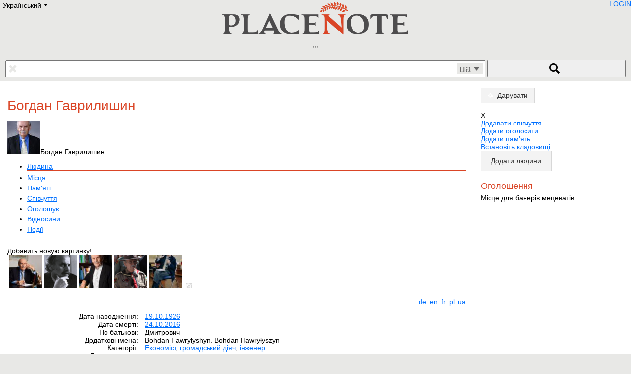

--- FILE ---
content_type: text/html; charset=UTF-8
request_url: https://placenote.info/ua/Bogdan-Gavrilishin
body_size: 9942
content:
<!doctype html>
<html lang="ua">
<head>
<meta charset="utf-8" />
<meta name="viewport" content="width=device-width, initial-scale=1.0">
<title>Богдан Гаврилишин</title>
<link rel="shortcut icon" href="/img/placenote.ico"/>
<link href="/css/placenote.css?v=90" rel="stylesheet" type="text/css" />
<script src="/js/MooTools-Core-1.6.0-compressed.js"></script>
<script src="/js/placenote/language.js"></script>
<script>
		Cookie.write('_nt', new Date().getTimezoneOffset()*-60, {duration:7,path:'/'});
        if(Nekropole==undefined){var Nekropole={"language":"ua","BASEURL":"/","LANGUAGES":["lv","ru","en","pl","ua","de","lt","ee","fr","se","he"],"JSMSGDURATION":10000,
        "track":function(parameters) {if(!parameters)return false;try{parameters.unshift('_trackEvent');_gaq.push(parameters);}catch(e){return false;}return true;}
        }};
        </script>
<script type="text/javascript" src="/js/model.js?v=90"></script>
<script type="text/javascript" src="/js/users/user.js?v=90"></script>
<script type="text/javascript">_nu = new Nekropole.User();_nu.loadByObject({"id":null,"name":null,"surname":null,"permissions":null,"config":{"imgList":null,"openNewWindow":null}});</script>
<script type="text/javascript" src="//maps.google.com/maps/api/js?key=AIzaSyBWBMICxaIXJQpOf_c-_u7X5zDxQejew6E"></script>
<script type="text/javascript" src="/js/leaflet/leaflet.js?v=90"></script>
<link href="/js/leaflet/leaflet.css?v=90" rel="stylesheet" type="text/css" />
<script type="text/javascript" src="/js/nekropole/map-class.js?v=90"></script>
<script type="text/javascript" src="/js/nekropole/tooltip.js?v=90"></script>
<script type="text/javascript" src="/js/nekropole/load_more.js?v=90"></script>
<script type="text/javascript" src="/js/nekropole/lang.js?v=90"></script>
<script type="text/javascript" src="/js/persons/view.js?v=90"></script>
<script type="text/javascript" src="/js/nekropole/tabs.js?v=90"></script>
<script type="text/javascript" src="/js/places/view.js?v=90"></script>
<script type="text/javascript" src="/js/tomb/view.js?v=90"></script>
<script type="text/javascript" src="/js/nekropole/image-fx.js?v=90"></script>
<script type="text/javascript" src="/js/tagModel.js?v=90"></script>
<script type="text/javascript" src="/js/tag.js?v=90"></script>
<script type="text/javascript" src="/js/nekropole/object_sidebar.js?v=90"></script>
<script type="text/javascript" src="/js/announces/condolence_add.js?v=90"></script>
<script type="text/javascript" src="/js/announces/memory_add.js?v=90"></script>
<script type="text/javascript" src="/js/announces/announces_add.js?v=90"></script>
<script type="text/javascript" src="/js/nekropole/content-navigation.js?v=90"></script>
<script type="text/javascript" src="/js/nekropole/section-toggle.js?v=90"></script>
<script type="text/javascript">
window.addEvent("domready", function ()
{
	if ($$(".playvideo")){
	    $$(".playvideo").each(function(video)
	    {
	    	video.addEvent("click", function ()
	    	{
	    		this.addClass("play-video-active");
	    	});
	    });
	}
});</script>
<script type="text/javascript">
function addImageHint(span, div, li)
{
	if (!$(span))
		return;

	$(span).setStyle("display", "none");
	$(span).inject($(document.body), "top");

	var oElement = $$("." + div + ", " + li);

	oElement.each (function (oImg)
	{
		if (oImg == null)
			return;
		
		oImg.addEvent("mousemove", function(oEvent)
		{
			var width = window.innerWidth || document.documentElement.clientWidth || document.body.clientWidth;
			
			if (width >= 980) {
				$(span).setStyle("display", "block");
				$(span).setStyle("left", oEvent.page.x-10);
				$(span).setStyle("top", oEvent.page.y-35);
			}
		});
		
		oImg.addEvent("mouseout", function(oEvent)
		{
			$(span).setStyle("display", "none");
		});
	});
}

window.addEvent("domready", function () 
{
	addImageHint("add_person_image_hint", ".frame_images div.no_person_image", ".frame_images li.empty_person");
	addImageHint("add_event_image_hint", ".frame_images div.no_event_image", ".frame_images li.empty_event");
	addImageHint("add_tomb_image_hint", ".frame_images div.no_tomb_image", ".frame_images li.empty_tomb");
	addImageHint("add_cemetery_image_hint", ".frame_images div.no_cemetery_image", ".frame_images li.empty_cemetery");
	addImageHint("add_place_image_hint", ".frame_images div.no_cemetery_image", ".frame_images li.empty_cemetery");
});</script>
<script type="text/javascript">
var homePage="http://placenote.info/ua";
window.addEvent("domready", function()
{
    var buttonToTop = new Element('a', {'class': 'icon icon-to-top'});
    var buttonHome = new Element('a', {'class': 'icon icon-to-home', 'href': homePage});
    buttonToTop.inject($("footer"));
    buttonHome.inject($("footer"));

    var scrollToTopVisible = false;
	var ws = new Fx.Scroll(window);

    buttonToTop.addEvent('click',function(e)
    {
    	ws.toTop();
    });
    
    window.addEvent('scroll',function(e)
    {
    	var width = window.innerWidth || document.documentElement.clientWidth || document.body.clientWidth;
    	
        var top = window.pageYOffset || document.documentElement.scrollTop
        
        if (width >= 740)
        {
            if (top >= 200 && !scrollToTopVisible)
            {
            	$$('.icon-to-top').reveal();
            	$$('.icon-to-home').reveal();
                scrollToTopVisible = true;
            } else if (top < 200 && scrollToTopVisible)
            {
            	$$('.icon-to-top').dissolve();
            	$$('.icon-to-home').dissolve();
                scrollToTopVisible = false;
            }
        } else {
        	if (scrollToTopVisible){
            	$$('.icon-to-top').dissolve();
            	$$('.icon-to-home').dissolve();
                scrollToTopVisible = false;
        	}
        }

    });
});</script>
<script type="text/javascript" src="/js/image_frame.js?v=90"></script>
<link rel="canonical" href="https://placenote.info/ua/Bogdan-Gavrilishin" />

</head>
<body>
<header>
<div id="lang"><ul id="language-select" class="styled-select"><li class="active"><div></div>Український<div class="select-arrow">E</div></li><li><ul id="language-select-all"><li class="language-link" data-lang="de" data-link="/de/person/view?id=11368860">Deutsch</li><li class="language-link" data-lang="en" data-link="/en/person/view?id=11368860">English</li><li class="language-link" data-lang="ru" data-link="/ru/person/view?id=11368860">Русский</li><li class="language-link" data-lang="lt" data-link="/lt/person/view?id=11368860">Lietuvių</li><li class="language-link" data-lang="lv" data-link="/lv/person/view?id=11368860">Latviešu</li><li class="language-link" data-lang="fr" data-link="/fr/person/view?id=11368860">Francais</li><li class="language-link" data-lang="pl" data-link="/pl/person/view?id=11368860">Polski</li><li class="language-link" data-lang="he" data-link="/he/person/view?id=11368860">Hebrew</li><li class="language-link" data-lang="ua" data-link="/ua/person/view?id=11368860">Український</li><li class="language-link" data-lang="ee" data-link="/ee/person/view?id=11368860">Eestikeelne</li></ul></li></ul></div>
<div id="user-info"></div>
<a href="/ua"><img src="/img/placenote.png" alt="placenote" class="logo" /></a>
<q></q>
<form name="search" action="/ua/search">
<div id="search-input">
	<input type="text" name="q" value="" placeholder="" />
	<span class="font delete"></span>
	
	<div id="search-language">
		<span id="selected-language">ua</span>
		<select name="language" size="5">
			<option value="de" lang="de">Deutsch</option>
			<option value="ee" lang="et">Eesti</option>
			<option value="en" lang="en">English</option>
			<option value="fr" lang="fr">Français</option>
			<option value="lv" lang="lv">Latviešu</option>
                        <option value="lt" lang="lt">Lietuvių</option>
			<option value="pl" lang="pl">Polski</option>
			<option value="ru" lang="ru">Русский</option>
			<option value="uk" lang="uk">Українська</option>
		</select>
	</div>
</div>
<button><span></span></button>
</form>
</header>

<div id="content">

<div class="row">
<div class="col-12 col-desktop-9">
<h1>Богдан Гаврилишин</h1><div class="tabs-container">
<div class="tabs-toggle">
<img src="//media2.nekropole.info/2016/10/Bohdan-Hawrylyshyn_idx-sq.jpg" alt="Богдан Гаврилишин" /><span class="person-name">Богдан Гаврилишин<span class="font carret-right"></span></span>
</div>

<ul class="tabs" id="person_tabs"><li class="data active"><a href="#person">Людина</a></li><li><a href="#places">Місця</a></li><li><a href="#memories" class="tooltip" data-tooltip="Людина нічого не пам'ятають. Додати!">Пам'яті</a></li><li><a href="#condolences" class="tooltip" data-tooltip="Людина не мають співчуття. Додати!">Співчуття</a></li><li><a href="#announces" class="tooltip" data-tooltip="Людина не мають сповіщення. Додати!">Оголошує</a></li><li><a href="#relations" class="tooltip" data-tooltip="Людина не мають відношення. Додати!">Відносини</a></li><li><a href="#events" class="tooltip" data-tooltip="Людина не мають події. Додати!">Події</a></li></ul></div>

<div class="frame">
	<div class="person-header clear" id="active_header">
			<div class="person-header-images">		<div id="image-frame" class="frame_images center-element has-images">
					<div class="photo-main" style="background-image:url('//media2.nekropole.info/2016/10/Bohdan-Hawrylyshyn_idx.jpg');" itemprop="photo" itemscope itemtype="https://schema.org/ImageObject">
				<div class="tape"></div><a href="//media2.nekropole.info/2016/10/Bohdan-Hawrylyshyn.jpg" data-title="Богдан Гаврилишин&lt;br /&gt;автор: Crazyalien&lt;br /&gt;рік: 2008&lt;br /&gt;url: &lt;a href=&quot;https://upload.wikimedia.org/wikipedia/commons/thumb/f/f9/Dr._Hawrylyshyn.jpg/800px-Dr._Hawrylyshyn.jpg&quot;&gt;www&lt;/a&gt;" ></a><meta itemprop="contentUrl" content="//media2.nekropole.info/2016/10/Bohdan-Hawrylyshyn.jpg" />			</div>
                		<div class="thumb-mask">
				<span id="add_person_image_hint" class="hint">Добавить новую картинку!</span>				<ul class="thumbs list-inline">
					<li>
						<a href="//media2.nekropole.info/2016/10/Bohdan-Hawrylyshyn_580e27010ae49.jpg"  data-title="Богдан Гаврилишин&lt;br /&gt;автор: Crazyalien&lt;br /&gt;рік: 2014&lt;br /&gt;url: &lt;a href=&quot;https://upload.wikimedia.org/wikipedia/commons/thumb/0/09/Bohdan_Hawrylyshyn_at_his_office.jpg/1280px-Bohdan_Hawrylyshyn_at_his_office.jpg&quot;&gt;www&lt;/a&gt;" >
							<img width="68" height="68" src="//media2.nekropole.info/2016/10/Bohdan-Hawrylyshyn_idx_580e27012987c-sq.jpg" alt="Богдан Гаврилишин" />
						</a>
					</li><li>
						<a href="//media2.nekropole.info/2016/10/Bohdan-Hawrylyszyn.png"  data-title="Богдан Гаврилишин&lt;br /&gt;автор: upload.wikimedia.org&lt;br /&gt;url: &lt;a href=&quot;https://upload.wikimedia.org/wikipedia/commons/b/ba/Hawrylyshyn_Bohdan_b%26w.png&quot;&gt;www&lt;/a&gt;" >
							<img width="68" height="68" src="//media2.nekropole.info/2016/10/Bohdan-Hawrylyszyn_idx-sq.png" alt="Богдан Гаврилишин" />
						</a>
					</li><li>
						<a href="//media2.nekropole.info/2016/10/Bohdan-Hawrylyshyn_580e264008d60.jpg"  data-title="Богдан Гаврилишин&lt;br /&gt;автор: Crazyalien&lt;br /&gt;рік: 2014&lt;br /&gt;url: &lt;a href=&quot;https://upload.wikimedia.org/wikipedia/commons/thumb/a/ac/Bohdan_Hawrylyshyn_at_his_office%2C_Kyiv%2C_Ukraine.jpg/800px-Bohdan_Hawrylyshyn_at_his_office%2C_Kyiv%2C_Ukraine.jpg&quot;&gt;www&lt;/a&gt;" >
							<img width="68" height="68" src="//media2.nekropole.info/2016/10/Bohdan-Hawrylyshyn_idx_580e264039d93-sq.jpg" alt="Богдан Гаврилишин" />
						</a>
					</li><li>
						<a href="//media2.nekropole.info/2016/10/Bohdan-Hawrylyszyn_580e24f4c87c1.png"  data-title="Богдан Гаврилишин&lt;br /&gt;автор: upload.wikimedia.org&lt;br /&gt;рік: 2007&lt;br /&gt;url: &lt;a href=&quot;https://upload.wikimedia.org/wikipedia/commons/a/a4/Bohdan_Dmytrovych_Havrylyshyn.png&quot;&gt;www&lt;/a&gt;" >
							<img width="68" height="68" src="//media2.nekropole.info/2016/10/Bohdan-Hawrylyszyn_idx_580e24f4cc378-sq.png" alt="Богдан Гаврилишин" />
						</a>
					</li><li>
						<a href="//media2.nekropole.info/2016/10/Bohdan-Hawrylyszyn.jpg"  data-title="Богдан Гаврилишин&lt;br /&gt;автор: Crazyalien&lt;br /&gt;рік: 2016&lt;br /&gt;url: &lt;a href=&quot;https://upload.wikimedia.org/wikipedia/commons/e/ee/Bohdan_Hawrylyshyn_June_2016.jpg&quot;&gt;www&lt;/a&gt;" >
							<img width="68" height="68" src="//media2.nekropole.info/2016/10/Bohdan-Hawrylyszyn_idx-sq.jpg" alt="Богдан Гаврилишин" />
						</a>
					</li>							<li class="empty empty_person">
								<a href="/ua/person/images?id=11368860" title="Фото"  rel="nofollow">
								    <span class="font no-image"></span>
								</a>
							</li>
										</ul>
			</div>
			<ul class="img-actions list-inline">
				<li><div class="icon prev"></div><a rel="prev"></a></li>
				<li><div class="icon next"></div><a rel="next"></a></li>
			</ul>
        		</div>
		</div>
			<div class="person-header-desc">
					<div class="block person-header-share">
						<div class="block clear">
							<div class="right">
							<ul id="langs" class="right list-inline">									<li><a href="/de/person/view?id=11368860&amp;dlang=de" rel="nofollow">de</a></li>
																	<li><a href="/en/person/view?id=11368860&amp;dlang=en" rel="nofollow">en</a></li>
																	<li><a href="/fr/person/view?id=11368860&amp;dlang=fr" rel="nofollow">fr</a></li>
																	<li><a href="/pl/person/view?id=11368860&amp;dlang=pl" rel="nofollow">pl</a></li>
																	<li><a href="/ua/person/view?id=11368860&amp;dlang=ua" rel="nofollow" class="active">ua</a></li>
								</ul>
							</div>
						</div>
					</div>
					<div class="block">
							<dl class="attributes">
							<dt>Дата народження: </dt><dd><a href="/ua/person/list/day/19261019">19.10.1926</a> <a class="inline-block tooltip" href="https://www.google.com/calendar/event?action=TEMPLATE&amp;dates=20261019/20261020&amp;text=1926+%D0%94%D0%B0%D1%82%D0%B0+%D0%BD%D0%B0%D1%80%D0%BE%D0%B4%D0%B6%D0%B5%D0%BD%D0%BD%D1%8F+%D0%91%D0%BE%D0%B3%D0%B4%D0%B0%D0%BD+%D0%93%D0%B0%D0%B2%D1%80%D0%B8%D0%BB%D0%B8%D1%88%D0%B8%D0%BD&amp;recur=RRULE:FREQ=YEARLY" target="_blank" data-tooltip="Відзначити дату на календарі Google"><span class="font google-calendar"></span></a><a class="more-date" href="/ua/person/list/dm/1910"><span class="font today tooltip"  data-tooltip="ще в цей день"></span></a><br /></dd><dt>Дата смерті: </dt><dd><a href="/ua/person/list/day/20161024">24.10.2016</a> <a class="inline-block tooltip" href="https://www.google.com/calendar/event?action=TEMPLATE&amp;dates=20261024/20261025&amp;text=2016+%D0%94%D0%B0%D1%82%D0%B0+%D1%81%D0%BC%D0%B5%D1%80%D1%82%D1%96+%D0%91%D0%BE%D0%B3%D0%B4%D0%B0%D0%BD+%D0%93%D0%B0%D0%B2%D1%80%D0%B8%D0%BB%D0%B8%D1%88%D0%B8%D0%BD&amp;recur=RRULE:FREQ=YEARLY" target="_blank" data-tooltip="Відзначити дату на календарі Google"><span class="font google-calendar"></span></a><a class="more-date" href="/ua/person/list/dm/2410"><span class="font today tooltip"  data-tooltip="ще в цей день"></span></a><br /></dd><dt>По батькові:</dt><dd>Дмитрович</dd><dt>Додаткові імена:</dt><dd>Bohdan Hawrylyshyn, Bohdan Hawryłyszyn</dd><dt>Категорії:</dt><dd><a href="/ua/person/list?category_id=307">Економіст</a>, <a href="/ua/person/list?category_id=28">громадський діяч</a>, <a href="/ua/person/list?category_id=125">інженер</a></dd><dt>Громадянство:</dt><dd>&nbsp;<a href="/ua/person/list/nationality/ukranec">українець</a></dd><dt>Кладовище:</dt><dd><a class="tiny tooltip" href="/ua/person/set-cemetery?id=11368860" rel="nofollow" data-tooltip="Людина не призначений кладовищі. Зв'язати!">Встановіть кладовищі</a><br /></dd>							</dl>
							</div>
					</div>
		</div>
		
<button class="section-toggle open" data-target="person">	<span class="font user"></span><span class="nav h2">Людина</span>
	<span class="font carret carret-bottom"></span>
</button>

<div id="person" class="section-collapse open">
<div id="person-description" data-read-more="Детальніше"><p><strong>Богдан-Володимир Дмитрович Гаврилишин</strong> (19 жовтня 1926, містечко Коропець — 24 жовтня 2016, м. Київ) — український, канадський, швейцарський економіст, громадський діяч, меценат, дійсний член Римського клубу, президент Фонду Богдана Гаврилишина.</p>

<p>Богдан Гаврилишин народився 19 жовтня 1926 року у містечку Коропець (тепер смт, Монастириський район, Тернопільська область, Україна, тоді Бучацький повіт, за польським адмінподілом — Тернопільське воєводство, Польська республіка). Його батько був сусідом Марка Каганця). У 1930 році батько купив близько 10 га землі між м. Бучач і с. Жизномир, де збудував дім (зберігся донині).</p>

<p>Вчився три роки в початковій школі в с. Жизномирі. Потім — у Бучацькій польськомовній гімназії, (у 1936/37 навчальному році закінчив VIIa клас у 1937/38 навчальному році закінчив VIIIa клас), яку після приходу більшовиків перетворили на середню школу. З вересня 1941 року навчався у Чортківській гімназії, а в навчальному році 1943/44 — у Дрогобицькій гімназії.</p>

<p>Під час ІІ Світової війни у 1944 року його забирають до Німеччини. Після 1945 р. перебуває у таборі для переміщених осіб, 1947 р. виїжджає до Канади: працював лісорубом, організовував вечірні класи для українців, діяв у профспілках.</p>

<p>1952 р. здобув ступінь бакалавра, 1954 р. магістра спеціальності «Інженер-механік» в Університеті Торонто. У 1954—1960 рр. обіймав посади з дослідництва, інженерної справи, менеджменту в Канаді. З 1960 р. — мешканець Швейцарії. 1976 р. здобув ступінь Ph. D. з економіки у Женевському Університеті.</p>

<p>З 1988 року працював на громадських засадах в Україні. Від здобуття Україною незалежності є радником кількох Президентів України, прем'єр-міністрів, голів Верховної Ради.</p>

<p>Майже тридцять років Б. Д. Гаврилишин присвятив Міжнародному інституті менеджменту МІМ-Женева. Обіймав посади директора з навчання (1960—1968 рр.), директора Інституту (1968—1986 рр.), почесного науковця (1986—1989 рр.). У Женеві він викладав такі дисципліни, як економічний розвиток, керівництво міжнародними операціями, світове бізнесове середовище, управління державами та ін.</p>

<p>1990 року заснував Міжнародний інститут менеджменту (Київ). У 1996—1997 роках — директор Міжнародної академії довкілля (Женева).</p>

<p>Проводив семінари, головував на конференціях, читав лекції в університетах для груп фахівців та на міжнародних конференціях у більш, ніж 70 країнах.</p>

<p>Член Пласту — Національної скаутської організації України від 1940 р., належить до куреня Лісові Чорти від 1946 р. У 2006—2008 рр. — голова Крайової пластової ради — законодавчого органу Пласту.</p>

<p>У 2010 р. заснував Благодійний Фонд «Богдана Гаврилишина», місією якого є підготовка критичної маси молодих українців, які на власному досвіді вивчили як функціонують найкращі країни Європи, та зможуть утворити критичну масу людей, яка трансформує Україну.</p>

<p>Один з учасників ініціативної групи «Першого грудня».</p>

<p>Громадянин Канади. Одружений, дружина — Лені Гаврилишина. Має двох дочок (Тіна й Туся) та сина (Лесь).</p>

<p>Помер 24 жовтня 2016 року в м. Києві.</p>

<h2><strong>Наукові ступені</strong></h2>

<ul><li>Ph. D. (Доктор Філософії-Економіки) у Женевському Університеті (1976 р.)</li>
	<li>Почесний ступінь доктора права, Університет Йорку, Торонто, Канада (1984 р.)</li>
	<li>Почесний ступінь доктора права, Університет Альберти, Канада (1986 р.)</li>
	<li>Почесний ступінь доктора права, Тернопільська Академія Народного Господарства, Україна</li>
	<li>Почесний ступінь доктора права, Прикарпатський Університет ім. В. Стефаника, Івано-Франківськ, Україна</li>
	<li>Почесний ступінь доктора права, Чернівецький Університет ім. Ю. Федьковича</li>
	<li>Почесний професор НаУКМА (2008 р.)</li>
	<li>Почесний професор Київський університет імені Бориса Грінченка (2012)</li>
</ul><p>Автор більше 100 статей з менеджменту, освіти в галузі менеджменту, економічного та політичного середовищ.</p>

<ul><li>«Навчання керівних кадрів — Методичні аспекти». «Петер Ланг», Берн — Франкфурт — Лас Вегас, 1977.</li>
	<li>«Дороговкази в майбутнє — До ефективніших суспільств», Пергамон Пресс, Оксфорд, 1980 (англійською мовою). Також видана французькою, німецькою, японською, корейською, іспанською, польською та українською <em>(доступна на умовах ліцензії Creative Commons (CC BY-SA))</em> мовами — загалом 12 мов. 26 травня 2009 в Українському домі у Києві відбулася презентація третього видання цієї праці українською мовою.</li>
	<li>Залишаюсь українцем: спогади / Богдан Гаврилишин. — Київ: Університетське видавництво ПУЛЬСАРИ, 2011. — 288 сторінок: ілюстрації (Серія «Українці у світовій цивілізації»). Наклад 5000 примірників. ISBN 966-7671-96-8 (серія), ISBN 978-966-2171-98-3 <em>(доступна на умовах ліцензії Creative Commons (CC BY-SA))</em>.</li>
</ul><h2><strong>Громадська діяльність</strong></h2>

<ul><li>Дійсний член Римського клубу</li>
	<li>Іноземний член Національної академії наук України</li>
	<li>Член Міжнародної Академії Менеджменту</li>
	<li>Член Світової Академії Мистецтва та Науки</li>
	<li>Член Ради Фонду Жана Моне для Європи, Лозанна</li>
	<li>Член Наглядової Ради Української Правничої Фундації, Київ</li>
	<li>Академік Міжнародної Академії менеджменту та Світової академії мистецтва та науки</li>
	<li>Член «Baden Powell Fellowship» (з 2000 р.)</li>
</ul><h2><strong>Головування</strong></h2>

<ul><li>Голова Наглядової Ради Міжнародного центру перспективних досліджень</li>
	<li>Голова Крайової пластової ради — законодавчого органу Пласту</li>
	<li>Президент Тернопільської Академії Народного Господарства, Україна;</li>
	<li>Голова правління Міжнародного Фонду «Відродження».</li>
</ul><h2><strong>Відзнаки і вшанування</strong></h2>

<ul><li>Орден Свободи (21 жовтня 2016) — <em>за визначний особистий внесок у піднесення міжнародного авторитету Української держави, багаторічну плідну наукову та благодійницьку діяльність</em></li>
	<li>Орден князя Ярослава Мудрого V ст. (19 травня 2005) — <em>за вагомий особистий внесок у розвиток національної економічної освіти, плідну педагогічну діяльність, високий професіоналізм</em></li>
	<li>Орден «За заслуги» III ст. (16 жовтня 1996) — <em>за особистий внесок у зміцнення української державності, піднесення авторитету України у світі</em></li>
	<li>Заслужений діяч науки і техніки України (1992 p.)</li>
	<li>Почесна грамота Кабінету Міністрів України (17 листопада 2001) — <em>за багаторічну сумлінну працю, вагомий особистий внесок у розвиток національної освіти і науки</em></li>
	<li>Золота Медаль Президента Італійської Республіки (1975 р.)</li>
	<li>Відзнака Видатного Інженера, Почесний зал, Університет Торонто, Канада (1986 р.)</li>
	<li>19 жовтня 2016 у Національному палаці мистецтв «Україна» в Києві відбувся святковий ювілейний концерт «Мистецтво життя» з нагоди 90-річчя Богдана Гаврилишина.</li>
</ul><p> </p>
</div><div id="gmap" style="width:100%; height:400px;" class="margin-bottom"></div><p><b>Джерело</b>: wikipedia.org</p></div>

<button class="section-toggle tooltip" data-target="places" data-tooltip="Ні відведених місцях. Ви можете призначити!">
    <span class="font location"></span><span class="nav h2">Місця</span>
	<span class="font carret carret-right"></span>
</button>

<div id="places" class="section-collapse">
    <div class="text-center"><a href="/ua/person/locations?id=11368860" class="button add-icon big" rel="nofollow">призначають місце</a></div>
    <p class="text-center">немає місць</p>
    </div>


<button class="section-toggle tooltip" data-target="condolences" data-tooltip="Людина не мають співчуття. Додати!">
	<span class="font condolence"></span><span class="nav h2">Співчуття</span>
	<span class="font carret carret-right"></span>
</button>

<div id="condolences" class="section-collapse">
	<ul id="condolence_list" class="list-unstyled"></ul>
    <div id="condolence"><p id="condolence-loader" class="no-margin"><img src="/img/ajax-loader.gif" alt="loading..." /></p></div>
</div>



<button class="section-toggle tooltip" data-target="announces" data-tooltip="Людина не мають сповіщення. Додати!">	<span class="font announce"></span><span class="nav h2">Оголошує</span>
	<span class="font carret carret-right"></span>
</button>

<div id="announces" class="section-collapse">

<ul id="announce_list"></ul></div>



<button class="section-toggle tooltip" data-target="memories" data-tooltip="Людина нічого не пам'ятають. Додати!">	<span class="font memory"></span><span class="nav h2">Пам'яті</span>
	<span class="font carret carret-right"></span>
</button>

<div id="memories" class="section-collapse">
    <ul id="memory_list"></ul>
</div>



<button class="section-toggle tooltip" data-target="relations" data-tooltip="Людина не мають відношення. Додати!">	<span class="font relation"></span><span class="nav h2">Відносини</span>
	<span class="font carret carret-right"></span>
</button>

<div id="relations" class="section-collapse">

<div class="text-center"><a href="/ua/persons/relations?person_id=11368860" class="button add-icon big" rel="nofollow">Додати співвідношення</a></div>
</div>

<button class="section-toggle tooltip" data-target="events" data-tooltip="Людина не мають події. Додати!">	<span class="font event"></span><span class="nav h2">Події</span>
	<span class="font carret carret-right"></span>
</button>

<div id="events" class="section-collapse">
<div id="event-add-link-relative"></div>
<p class="text-center no-margin">Не вказано події</p></div><div id="request-permission" class="clear"><a class="request-permission-link clear" href="/ua/person/request-edit?id=11368860" rel="nofollow"><div class="no-image-person-male"><div class="add-icon"></div></div><div class="add-text">Я хочу брати участь редагувати цей запис</div></a></div></div>

<div class="tag-section clear">
    <div class="left">Ключові слова</div>
    <div><div id="tags"></div><input type="text" value="" name="add-tag" placeholder="Додати тег!" class="add-tag" /><div class="clear"></div><div class="tag-suggestions"></div><div class="clear"></div></div>
</div>

<div id="highlight-form"></div>

</div>	<div class="col-12 col-desktop-3">
		<!-- AddThis Button BEGIN -->
       <div id="sidebar-share" class="addthis_toolbox addthis_default_style">
			<a class="addthis_button_twitter"></a>
            <a class="addthis_button_facebook"></a>
            <a class="addthis_button_odnoklassniki_ru"></a>
            <a class="addthis_button_vk"></a>
            <a class="addthis_button_draugiem"></a>
        </div>
        <!-- AddThis Button END -->
		
		<div id="donate-sidebar">
			<div id="donate"><a href="/ru/donate" class="button button-orange button-block"><span class="font donate"></span><span class="donate-text">Дарувати</span></a></div>		</div>
<div class="person-action-toggle"><div class="font person-edit"></div><a href="/ua/person/edit?id=11368860" rel="nofollow"></a></div><div class="person-action-collapse"><div class="person-action-toggle">X</div><div class="person-action-container"><ul id="main-options" class="person-action-commands expanded clear list-unstyled"><li><a href="/ua/Bogdan-Gavrilishin#condolence" class="add-condolence" rel="nofollow">Додавати співчуття</a></li><li><a href="/ua/Bogdan-Gavrilishin#announces" class="add-announces" rel="nofollow">Додати оголосити</a></li><li><a href="/ua/Bogdan-Gavrilishin#memories" class="add-memories" rel="nofollow">Додати пам'ять</a></li><li><a href="/ua/person/set-cemetery?id=11368860" rel="nofollow">Встановіть кладовищі</a></li></ul></div></div>            
			<div class="hide-mobile show-desktop">
    			<div id="sidebar-addperson" class="add-person">
                    <a href="/ua/person/add" class="button add-icon big" rel="nofollow">Додати людини</a>    		    </div>
			</div>
			
			<div id="sidebar-advert">
    			<div class="border-solid-fat"></div>
    			<h3>Оголошення</h3>
    			<div class="border-dashed-thin"></div>
    			    				<p>Місце для банерів меценатів</p>
    				<div class="border-solid-fat"></div>
    				
    							</div>
	</div>
    
</div><script>
        var _ne = [];
        _ne.push(['i',11368860]);
        _ne.push(['t','person']);
        _ne.push(['l','ua']);
        var _no={id:11368860,type:'person',lang:'ua',pageId:'204'};
        </script>
</div>

<footer>
<p>&copy; Nekropole Info, 2016 <a href="/ua/copy"></a></p>
<p id="page-translate"></p>
</footer>
<script defer src="https://static.cloudflareinsights.com/beacon.min.js/vcd15cbe7772f49c399c6a5babf22c1241717689176015" integrity="sha512-ZpsOmlRQV6y907TI0dKBHq9Md29nnaEIPlkf84rnaERnq6zvWvPUqr2ft8M1aS28oN72PdrCzSjY4U6VaAw1EQ==" data-cf-beacon='{"version":"2024.11.0","token":"cb18f71920fb4d909eef4a3096fc64c4","r":1,"server_timing":{"name":{"cfCacheStatus":true,"cfEdge":true,"cfExtPri":true,"cfL4":true,"cfOrigin":true,"cfSpeedBrain":true},"location_startswith":null}}' crossorigin="anonymous"></script>
</body>
</html>

--- FILE ---
content_type: text/css
request_url: https://placenote.info/css/placenote.css?v=90
body_size: 6259
content:
*,*:before,*:after{-webkit-box-sizing:border-box;-moz-box-sizing:border-box;box-sizing:border-box;}html{font-size:100%;-ms-text-size-adjust:100%;-webkit-text-size-adjust:100%;}html,button,input,select,textarea{font-family:sans-serif;}article,aside,details,figcaption,figure,footer,header,hgroup,main,nav,section,summary{display:block;}body,form,fieldset,legend,input,select,textarea,button{margin:0;}audio,canvas,progress,video{display:inline-block;vertical-align:baseline;}audio:not([controls]){display:none;height:0;}[hidden],template{display:none;}img{border:0;}svg:not(:root){overflow:hidden;}body{font-family:sans-serif;font-size:14px;font-size:0.875rem;line-height:16px;line-height:1rem;color:#000;font-weight:400;background:#e8e8e6;}p{margin:0 0 1em 0;}a{color:#0070ff;background:transparent;text-decoration:underline;}a:active,a:hover{outline:0;text-decoration:none;}h1,.h1,h2,.h2,h3,.h3,h4,.h4,h5,.h5,h6,.h6{font-family:sans-serif;margin:0;}h1,.h1{font-size:28px;font-size:1.75rem;line-height:34px;line-height:2.125rem;margin-top:.7em;margin-bottom:.5em;color:#da4526;font-weight:400;}h2,.h2{font-size:22px;font-size:1.375rem;line-height:28px;line-height:1.75rem;margin-top:1em;margin-bottom:.2em;color:#da4526;font-weight:400;}h3,.h3{font-size:18px;font-size:1.125rem;line-height:24px;line-height:1.5rem;margin-top:1em;margin-bottom:.2em;color:#da4526;font-weight:400;}h4,.h4{font-size:14px;font-size:0.875rem;line-height:20px;line-height:1.25rem;margin-top:1em;margin-bottom:.2em;color:#da4526;font-weight:400;}h5,.h5{font-size:12px;font-size:0.75rem;line-height:18px;line-height:1.125rem;margin-top:1em;margin-bottom:.1em;color:#da4526;font-weight:400;}h6,.h6{font-size:10px;font-size:0.625rem;line-height:16px;line-height:1rem;margin-top:1em;margin-bottom:.1em;color:#da4526;font-weight:400;}b,strong,.strong{font-weight:700;}em,.em{font-style:italic;}abbr[title],.abbr[title]{border-bottom:1px dotted;}dfn{font-style:italic;}small,.small{font-size:80%;}mark,.mark{background:#ff0;color:#000;}sub,.sub,sup,.sup{font-size:75%;line-height:0;position:relative;vertical-align:baseline;}sup,.sup{top:-0.5em;}sub,.sub{bottom:-0.25em;}del,.del{text-decoration:line-through;}figure{margin:1em 40px;}hr,.hr{-moz-box-sizing:content-box;box-sizing:content-box;height:1px;background:#eee;border:0;margin-top:1em;margin-bottom:1em;}ul,ol{margin:1em 0 2em 0;padding:0 0 0 40px;}ul li,ol li{margin-bottom:5px;}dl:before,dl:after{content:" ";display:table;}dl:after{clear:both;}dl dt{float:left;width:25%;display:block;font-weight:400;}dl dd{overflow:hidden;display:block;}blockquote,.blockquote{font-family:sans-serif;font-weight:400;color:#424242;font-style:italic;margin:3em 0;}blockquote p,.blockquote p{font-size:22px;font-size:1.375rem;line-height:28px;line-height:1.75rem;margin-bottom:.4em;}blockquote cite,.blockquote cite{font-size:11px;font-size:0.6875rem;line-height:13px;line-height:0.8125rem;font-weight:700;font-style:normal;color:#777;}caption{font-size:16px;font-size:1rem;line-height:normal;font-weight:700;text-align:left;padding:.5em 0;border-bottom:1px solid #d7d7d7;}table{font-size:14px;font-size:0.875rem;border-collapse:collapse;border-spacing:0;width:100%;margin:1em 0;text-align:left;}table thead td,table thead th,table tbody td,table tbody th,table tfoot td,table tfoot th{color:#000;padding:.8em .5em;border-bottom:1px solid #e9e9e9;}code,kbd,pre,samp{font-size:13px;font-size:0.8125rem;line-height:18px;line-height:1.125rem;word-wrap:break-word;font-family:'courier new', monospace, serif;color:#272727;background-color:#f1f1f1;font-weight:normal;padding:5px;white-space:pre-wrap;}pre{padding:10px;overflow:auto;border:1px solid #d7d7d7;}fieldset,legend{border:0;margin:0;padding:0;}legend{font-size:16px;font-size:1rem;line-height:18px;line-height:1.125rem;font-weight:700;}.form{padding-top:1em;padding-bottom:1em;}label,button,input,optgroup,select,textarea{color:inherit;font:inherit;margin:0;}input{line-height:normal;}.input{width:100%;}input[type="text"],input[type="password"],input[type="email"],input[type="tel"]{height:22px;padding:0 .4em;}input[type="checkbox"],input[type="radio"]{box-sizing:border-box;padding:0;}input[type="number"]::-webkit-inner-spin-button,input[type="number"]::-webkit-outer-spin-button{height:auto;}input[type="search"]{-webkit-appearance:textfield;-moz-box-sizing:content-box;-webkit-box-sizing:content-box;box-sizing:content-box;}input[type="search"]::-webkit-search-cancel-button,input[type="search"]::-webkit-search-decoration{-webkit-appearance:none;}textarea{overflow:auto;}select{text-transform:none;}optgroup{font-weight:700;}button{overflow:visible;text-transform:none;}button,html input[type="button"],input[type="reset"],input[type="submit"]{-webkit-appearance:button;cursor:pointer;}button[disabled],html input[disabled]{cursor:default;}button::-moz-focus-inner,input::-moz-focus-inner{border:0;padding:0;}.button{border:1px solid #d7d7d7;background-color:#f3f3f3;line-height:normal;padding:.5em 1em;text-decoration:none;color:#363636;display:inline-block;-webkit-transition:all 0.3s;-moz-transition:all 0.3s;transition:all 0.3s;}.button:hover{background:#f9f9f9;}.button:active{background:#fff;}.button-link{color:#0070ff;text-decoration:underline;border:0;background:transparent;padding:0;}.button-link:hover{text-decoration:none;}.button-link:active{outline:0;}.select{border:1px solid #ccc;overflow:hidden;height:22px;line-height:32px;padding:0 .4em;position:relative;display:block;}.select:before{content:"";border:6px solid transparent;border-top-color:#676767;top:50%;right:10px;margin-top:-3px;pointer-events:none;position:absolute;}.select select{-webkit-appearance:none;-moz-appearance:none;width:120%;height:22px;padding:0;line-height:normal;border:0;background:transparent;display:block;}.select select:focus{outline:0;}.clear:before,.clear:after{content:" ";display:table;}.clear:after{clear:both;}.row:before,.row:after{content:"";display:table;}.row:after{clear:both;}.row{position:relative;margin-left:-15px;margin-right:-15px;}.container{padding-left:15px;padding-right:15px;margin-left:auto;margin-right:auto;}.container-full{padding-left:0;padding-right:0;margin-left:auto;margin-right:auto;}@media only screen and (min-width: 740px){.container,.container-full{width:720px;}.tablet-container{width:720px;padding-left:15px;padding-right:15px;margin-left:auto;margin-right:auto;}.tablet-container-full{width:720px;margin-left:auto;margin-right:auto;padding-left:0;padding-right:0;}}@media only screen and (min-width: 980px){.container,.container-full{width:960px;}.desktop-container{width:960px;padding-left:15px;padding-right:15px;margin-left:auto;margin-right:auto;}.desktop-container-full{width:960px;margin-left:auto;margin-right:auto;padding-left:0;padding-right:0;}}@media only screen and (min-width: 1140px){.container,.container-full{width:1120px;}.hd-container{width:1120px;padding-left:15px;padding-right:15px;margin-left:auto;margin-right:auto;}.hd-container-full{width:1120px;margin-left:auto;margin-right:auto;padding-left:0;padding-right:0;}}.col-1,.col-2,.col-3,.col-4,.col-5,.col-6,.col-7,.col-8,.col-9,.col-10,.col-11,.col-12{padding-left:15px;padding-right:15px;position:relative;float:left;}.col-1{width:8.3333333333333%;}.col-2{width:16.666666666667%;}.col-3{width:25%;}.col-4{width:33.333333333333%;}.col-5{width:41.666666666667%;}.col-6{width:50%;}.col-7{width:58.333333333333%;}.col-8{width:66.666666666667%;}.col-9{width:75%;}.col-10{width:83.333333333333%;}.col-11{width:91.666666666667%;}.col-12{width:100%;}.push-1{left:8.3333333333333%;}.push-2{left:16.666666666667%;}.push-3{left:25%;}.push-4{left:33.333333333333%;}.push-5{left:41.666666666667%;}.push-6{left:50%;}.push-7{left:58.333333333333%;}.push-8{left:66.666666666667%;}.push-9{left:75%;}.push-10{left:83.333333333333%;}.push-11{left:91.666666666667%;}.pull-1{left:-8.3333333333333%;}.pull-2{left:-16.666666666667%;}.pull-3{left:-25%;}.pull-4{left:-33.333333333333%;}.pull-5{left:-41.666666666667%;}.pull-6{left:-50%;}.pull-7{left:-58.333333333333%;}.pull-8{left:-66.666666666667%;}.pull-9{left:-75%;}.pull-10{left:-83.333333333333%;}.pull-11{left:-91.666666666667%;}.hide-mobile{display:none;}.show-mobile{display:block;}.show-mobile-inline-block{display:inline-block;}.show-mobile-inline{display:inline;}@media only screen and (min-width: 740px){.col-tablet-1,.col-tablet-2,.col-tablet-3,.col-tablet-4,.col-tablet-5,.col-tablet-6,.col-tablet-7,.col-tablet-8,.col-tablet-9,.col-tablet-10,.col-tablet-11,.col-tablet-12{padding-left:15px;padding-right:15px;position:relative;float:left;}.col-tablet-1{width:8.3333333333333%;}.col-tablet-2{width:16.666666666667%;}.col-tablet-3{width:25%;}.col-tablet-4{width:33.333333333333%;}.col-tablet-5{width:41.666666666667%;}.col-tablet-6{width:50%;}.col-tablet-7{width:58.333333333333%;}.col-tablet-8{width:66.666666666667%;}.col-tablet-9{width:75%;}.col-tablet-10{width:83.333333333333%;}.col-tablet-11{width:91.666666666667%;}.col-tablet-12{width:100%;}.push-tablet-1{left:8.3333333333333%;}.push-tablet-2{left:16.666666666667%;}.push-tablet-3{left:25%;}.push-tablet-4{left:33.333333333333%;}.push-tablet-5{left:41.666666666667%;}.push-tablet-6{left:50%;}.push-tablet-7{left:58.333333333333%;}.push-tablet-8{left:66.666666666667%;}.push-tablet-9{left:75%;}.push-tablet-10{left:83.333333333333%;}.push-tablet-11{left:91.666666666667%;}.pull-tablet-1{left:-8.3333333333333%;}.pull-tablet-2{left:-16.666666666667%;}.pull-tablet-3{left:-25%;}.pull-tablet-4{left:-33.333333333333%;}.pull-tablet-5{left:-41.666666666667%;}.pull-tablet-6{left:-50%;}.pull-tablet-7{left:-58.333333333333%;}.pull-tablet-8{left:-66.666666666667%;}.pull-tablet-9{left:-75%;}.pull-tablet-10{left:-83.333333333333%;}.pull-tablet-11{left:-91.666666666667%;}.hide-tablet{display:none;}.show-tablet{display:block;}.show-tablet-inline-block{display:inline-block;}.show-tablet-inline{display:inline;}.tablet-no-padding{padding:0;}.tablet-no-push,.tablet-no-pull{left:0;}}@media only screen and (min-width: 980px){.col-desktop-1,.col-desktop-2,.col-desktop-3,.col-desktop-4,.col-desktop-5,.col-desktop-6,.col-desktop-7,.col-desktop-8,.col-desktop-9,.col-desktop-10,.col-desktop-11,.col-desktop-12{padding-left:15px;padding-right:15px;position:relative;float:left;}.col-desktop-1{width:8.3333333333333%;}.col-desktop-2{width:16.666666666667%;}.col-desktop-3{width:25%;}.col-desktop-4{width:33.333333333333%;}.col-desktop-5{width:41.666666666667%;}.col-desktop-6{width:50%;}.col-desktop-7{width:58.333333333333%;}.col-desktop-8{width:66.666666666667%;}.col-desktop-9{width:75%;}.col-desktop-10{width:83.333333333333%;}.col-desktop-11{width:91.666666666667%;}.col-desktop-12{width:100%;}.push-desktop-1{left:8.3333333333333%;}.push-desktop-2{left:16.666666666667%;}.push-desktop-3{left:25%;}.push-desktop-4{left:33.333333333333%;}.push-desktop-5{left:41.666666666667%;}.push-desktop-6{left:50%;}.push-desktop-7{left:58.333333333333%;}.push-desktop-8{left:66.666666666667%;}.push-desktop-9{left:75%;}.push-desktop-10{left:83.333333333333%;}.push-desktop-11{left:91.666666666667%;}.pull-desktop-1{left:-8.3333333333333%;}.pull-desktop-2{left:-16.666666666667%;}.pull-desktop-3{left:-25%;}.pull-desktop-4{left:-33.333333333333%;}.pull-desktop-5{left:-41.666666666667%;}.pull-desktop-6{left:-50%;}.pull-desktop-7{left:-58.333333333333%;}.pull-desktop-8{left:-66.666666666667%;}.pull-desktop-9{left:-75%;}.pull-desktop-10{left:-83.333333333333%;}.pull-desktop-11{left:-91.666666666667%;}.hide-desktop{display:none;}.show-desktop{display:block;}.show-desktop-inline-block{display:inline-block;}.show-desktop-inline{display:inline;}.desktop-no-padding{padding:0;}.desktop-no-push,.desktop-no-pull{left:0;}}@media only screen and (min-width: 1140px){.col-hd-1,.col-hd-2,.col-hd-3,.col-hd-4,.col-hd-5,.col-hd-6,.col-hd-7,.col-hd-8,.col-hd-9,.col-hd-10,.col-hd-11,.col-hd-12{padding-left:15px;padding-right:15px;position:relative;float:left;}.col-hd-1{width:8.3333333333333%;}.col-hd-2{width:16.666666666667%;}.col-hd-3{width:25%;}.col-hd-4{width:33.333333333333%;}.col-hd-5{width:41.666666666667%;}.col-hd-6{width:50%;}.col-hd-7{width:58.333333333333%;}.col-hd-8{width:66.666666666667%;}.col-hd-9{width:75%;}.col-hd-10{width:83.333333333333%;}.col-hd-11{width:91.666666666667%;}.col-hd-12{width:100%;}.push-hd-1{left:8.3333333333333%;}.push-hd-2{left:16.666666666667%;}.push-hd-3{left:25%;}.push-hd-4{left:33.333333333333%;}.push-hd-5{left:41.666666666667%;}.push-hd-6{left:50%;}.push-hd-7{left:58.333333333333%;}.push-hd-8{left:66.666666666667%;}.push-hd-9{left:75%;}.push-hd-10{left:83.333333333333%;}.push-hd-11{left:91.666666666667%;}.pull-hd-1{left:-8.3333333333333%;}.pull-hd-2{left:-16.666666666667%;}.pull-hd-3{left:-25%;}.pull-hd-4{left:-33.333333333333%;}.pull-hd-5{left:-41.666666666667%;}.pull-hd-6{left:-50%;}.pull-hd-7{left:-58.333333333333%;}.pull-hd-8{left:-66.666666666667%;}.pull-hd-9{left:-75%;}.pull-hd-10{left:-83.333333333333%;}.pull-hd-11{left:-91.666666666667%;}.hide-hd{display:none;}.show-hd{display:block;}.show-hd-inline-block{display:inline-block;}.show-hd-inline{display:inline;}.hd-no-padding{padding:0;}.hd-no-push,.hd-no-pull{left:0;}}.no-margin{margin:0;}.no-padding{padding:0;}.no-float{float:none;}.no-background{background:transparent;}.no-border{border:0;}.font-thin{font-weight:100;}.font-light{font-weight:300;}.font-regular{font-weight:400;}.font-medium{font-weight:500;}.font-semi-bold{font-weight:600;}.font-bold{font-weight:700;}.font-extra-bold{font-weight:800;}.font-ultra-bold{font-weight:900;}.font-normal{font-style:normal;}.font-italic{font-style:italic;}.uppercase{text-transform:uppercase;}.lowercase{text-transform:lowercase;}.capitalize{text-transform:capitalize;}.text-left{text-align:left;}.text-right{text-align:right;}.text-center{text-align:center;}.text-justify{text-align:justify;}.relative{position:relative;}.absolute{position:absolute;}.static{position:static;}.block{display:block;}.inline-block{display:inline-block;}.inline{display:inline;}.none{display:none;}.left{float:left;}.right{float:right;}.center-element{float:none;margin-left:auto;margin-right:auto;}.sr{border:0;clip:rect(0 0 0 0);height:1px;margin:-1px;overflow:hidden;padding:0;position:absolute;width:1px;}.list-unstyled{list-style:none;margin:0;padding:0;}.list-unstyled li{margin:0;padding:0;}.list-inline{list-style:none;margin:0;padding:0;}.list-inline li{margin-left:3px;margin-bottom:0px;padding:0;display:inline-block;}.img-left{float:left;margin-right:20px;}.img-right{float:right;margin-left:20px;}.field-group{padding-top:.5em;padding-bottom:.5em;overflow:hidden;}.field-group label{padding-top:8px;}.field{width:100%;}.disabled{pointer-events:none;opacity:.5;}.checkbox,.radio{display:inline-block;position:relative;margin-top:.5em;margin-bottom:.5em;margin-right:.7em;}.checkbox label,.radio label{padding-left:16px;padding-top:0;display:inline-block;}.checkbox input[type="checkbox"],.checkbox input[type="radio"],.radio input[type="checkbox"],.radio input[type="radio"]{position:absolute;top:1px;left:0;}.animate{-webkit-animation-duration:1s;animation-duration:1s;-webkit-animation-fill-mode:both;animation-fill-mode:both;}.animate-infinite{-webkit-animation-iteration-count:infinite;animation-iteration-count:infinite;}@media print{*,*:before,*:after{background:transparent;color:#000;box-shadow:none;text-shadow:none;}a,a:visited{text-decoration:underline;}a[href]:after{content:" (" attr(href) ")";}a[href^="#"]:after,a[href^="javascript:"]:after{content:"";}pre,blockquote{page-break-inside:avoid;}thead{display:table-header-group;}tr{page-break-inside:avoid;}img{page-break-inside:avoid;max-width:100%;}p,h2,h3{orphans:3;widows:3;}h2,h3{page-break-after:avoid;}abbr[title]:after{content:" (" attr(title) ")";}.hide-print{display:none;}.show-print{display:block;}.show-print-inline-block{display:inline-block;}.show-print-inline{display:inline;}}@font-face{font-family:'Nekropole';src:url('font/Nekropole-Glyphs.eot');src:url('font/Nekropole-Glyphs.eot?#iefix') format('embedded-opentype'), url('font/Nekropole-Glyphs.ttf') format('truetype'), url('font/Nekropole-Glyphs.svg#Nekropole') format('svg');}.font{font-family:Nekropole;color:#fff;font-size:20px;display:inline-block;text-align:right;margin-right:8px;position:relative;top:1px;font-style:normal;font-weight:400;line-height:10px;-webkit-font-smoothing:antialiased;-moz-osx-font-smoothing:grayscale;}.font.no-image,.font.no-image-male,.font.no-image-female{background:#d8d8d8;}.font.tag:before{content:"A";}.font.menu:before{content:"B";}.font.carret-top:before{content:"C";}.font.carret-right:before{content:"D";}.font.carret-bottom:before{content:"E";}.font.carret-left:before{content:"F";}.font.donate:before{content:"G";}.font.person-add:before{content:"H";}.font.search:before{content:"I";}.font.rotate:before{content:"J";}.font.rotate-active:before{content:"K";}.font.person-edit:before{content:"L";}.font.location:before{font-family:Nekropole;color:#fff;font-size:20px;display:inline-block;text-align:right;margin-right:8px;position:relative;top:1px;font-style:normal;font-weight:400;line-height:10px;-webkit-font-smoothing:antialiased;-moz-osx-font-smoothing:grayscale;content:"M";}.font.qr:before{font-family:Nekropole;color:#fff;font-size:20px;display:inline-block;text-align:right;margin-right:8px;position:relative;top:1px;font-style:normal;font-weight:400;line-height:10px;-webkit-font-smoothing:antialiased;-moz-osx-font-smoothing:grayscale;content:"q";}.font.nekropole:before{content:"N";}.font.edit:before{content:"O";}.font.memory:before{content:"P";}.font.announce:before{font-family:Nekropole;color:#fff;font-size:20px;display:inline-block;text-align:right;margin-right:8px;position:relative;top:1px;font-style:normal;font-weight:400;line-height:10px;-webkit-font-smoothing:antialiased;-moz-osx-font-smoothing:grayscale;content:"Q";}.font.recycle:before{content:"R";}.font.user:before{content:"S";}.font.condolence:before{content:"T";}.font.briefcase:before{content:"U";}.font.cross:before{content:"V";}.font.branch:before{content:"W";}.font.delete:before{content:"X";}.font.relation:before{content:"Y";}.font.multi-cross:before{content:"Z";}.font.plus:before{content:"+";}.font.minus:before{content:"-";}.font.google-calendar:before{content:"c";}.font.no-image:before{content:"i";}.font.no-image-male:before{content:"m";}.font.no-image-female:before{content:"f";}.font.event:before{content:"e";}.font.today:before{content:"p";}.font.next:before{content:"j";}.font.previous:before{content:"k";}header{text-align:center;}header q{display:block;margin:1em 0;}header #user-info{position:absolute;right:0;top:0;}footer{padding:1em;}.gallery{width:100%;}.logo{width:70%;}form[name=search]{padding-bottom:7px;}form[name=search] button{width:22%;height:1.7em;font-size:1.5em;padding:0;}form[name=search] button:before{font-family:Nekropole;color:#fff;font-size:20px;display:inline-block;text-align:right;margin-right:8px;position:relative;top:1px;font-style:normal;font-weight:400;line-height:10px;-webkit-font-smoothing:antialiased;-moz-osx-font-smoothing:grayscale;content:"I";font-size:1.8em;top:4px;color:#000;}form[name=search] button span{display:none;}form[name=search] #search-input{position:relative;width:76%;display:inline-block;}form[name=search] #search-input input[type=text]{font-size:1.5em;height:1.7em;width:100%;padding-left:1.3em;padding-right:2.1em;}form[name=search] #search-input span.font.delete{position:absolute;cursor:pointer;color:#e8e8e6;left:7px;font-size:2em;top:13px;}form[name=search] #search-input div#search-language{position:absolute;top:10px;right:5px;}form[name=search] #search-input div#search-language span#selected-language{background-color:#e8e8e6;padding:0 4px;color:#676767;cursor:pointer;font-size:1.5em;}form[name=search] #search-input div#search-language span#selected-language:after{content:"E";font-family:Nekropole;color:#fff;font-size:20px;display:inline-block;text-align:right;margin-right:8px;position:relative;top:1px;font-style:normal;font-weight:400;line-height:10px;-webkit-font-smoothing:antialiased;-moz-osx-font-smoothing:grayscale;margin:0;padding:0 3px 0 5px;color:#676767;display:inline;}form[name=search] #search-input div#search-language span#selected-language:hover{background-color:#d7d7d7;}form[name=search] #search-input div#search-language span#selected-language.focus{border:1px solid #0070ff;}form[name=search] #search-input div#search-language select{position:absolute;top:24px;right:0;display:none;z-index:1;}div#content{padding:1em;background-color:#fff;}div#content h2{margin-bottom:0.5em;}div#content .thumb{width:21px;height:21px;overflow:hidden;background-color:#d8d8d8;display:inline-block;}div#content .thumb .font{color:#929090;font-size:23px;margin:4px;padding:0;}dl dt,dl dd{float:left;padding:0;margin:0;}dl dt{clear:left;width:30%;overflow:hidden;text-align:right;padding-right:1em;}dl dd{width:70%;}.form-more{display:none;}tr:nth-child(even){background:#f3f3f3;}tr:nth-child(odd){background:#fff;}.search-buttons a{width:32.66%;margin-right:1%;font-size:0.8em;}.search-buttons a:last-child{margin-right:0;}.search-found{color:#676767;}.placenote-hide{display:none;}@-webkit-keyframes fadeIn{0%{height:0;-webkit-transform:translate3d(0,-20px,0);transform:translate3d(0,-20px,0);}100%{height:auto;-webkit-transform:none;transform:none;}}@keyframes fadeIn{0%{height:0;-webkit-transform:translate3d(0,-20px,0);transform:translate3d(0,-20px,0);}100%{height:auto;-webkit-transform:none;transform:none;}}@keyframes fadeOut{0%{height:auto;-webkit-transform:none;transform:none;}100%{height:0;-webkit-transform:translate3d(0,-20px,0);transform:translate3d(0,-20px,0);}}@-webkit-keyframes fadeOut{0%{height:auto;-webkit-transform:none;transform:none;}100%{height:0;-webkit-transform:translate3d(0,-20px,0);transform:translate3d(0,-20px,0);}}.fade-in{-webkit-animation-name:fadeIn;animation-name:fadeIn;-webkit-animation-duration:1s;animation-duration:1s;opacity:1;display:block;height:auto;}.fade-out{-webkit-animation-name:fadeOut;animation-name:fadeOut;-webkit-animation-duration:1s;animation-duration:1s;height:0;}.section-toggle{width:100%;margin-top:0.3em;}.section-collapse{overflow:hidden;}#image-frame-container{position:fixed;z-index:11000;top:0%;left:0%;width:100%;margin-left:0px;height:100%;margin-top:0px;visibility:hidden;opacity:0;background-color:#400;}#image-frame-container img{margin:auto;position:relative;top:0;bottom:0;left:0;right:0;max-width:100%;max-height:50%;display:none;}#image-frame-container img.active{display:block;}#image-frame-container img.image-frame-loading{display:block;z-index:10;}#image-frame-container img.image-frame-loading.none{display:none;}#image-frame-container img.active{z-index:11;}#image-frame-container .image-frame-image{display:inline-block;}#image-frame-container .image-frame-image-inner{max-height:50%;}#image-frame-container .image-frame-right{position:absolute;height:100%;width:18%;overflow:hidden;right:0%;top:0%;z-index:70;border-color:gold;border-style:solid;}#image-frame-container .image-frame-right img.thumb{width:68px;height:68px;display:inline;position:relative;margin:0;}#image-frame-container .image-frame-right a.active img{border-color:aqua;border-width:thick;border-style:groove;}#image-frame-container .image-frame-content{display:inline-block;width:100%;z-index:40;background-color:white;}#image-frame-container .image-frame-content:before{content:" ";clear:both;}#image-frame-overlay{position:fixed;z-index:10000;top:0;left:0;width:100%;height:100%;visibility:visible;zoom:1;background-color:#400;visibility:hidden;opacity:0.4;}#image-frame-close{position:absolute;top:2%;right:20%;padding:7px;z-index:13;}#image-frame-prev{position:absolute;left:0px;width:50%;top:0px;height:100%;z-index:12;}#image-frame-next{position:absolute;left:50%;width:50%;top:0px;height:100%;z-index:12;}#image-frame-prev span{position:absolute;top:50%;left:33px;display:none;}#image-frame-next span{position:absolute;top:50%;right:25px;display:none;}.image-frame-center{position:relative;display:inline-block;top:50%;left:40%;transform:translateY(-50%) translateX(-50%);min-width:100px;}#image-frame-prev:hover span,#image-frame-next:hover span{display:block;}@media only screen and (max-width: 740px){.image-frame-right{visibility:hidden;}.image-frame-center{width:100%;}}.button.big{width:100%;padding:12px 20px;border-bottom:1px solid #da4526;}@media only screen and (min-width: 980px){.button.big{width:auto;}}.step{display:none;}.step .step-button{text-align:right;margin-top:1em;}.step .step-button button{width:100%;font-size:1.2em;line-height:1.5;opacity:1;}.step .step-button button[disabled]{opacity:0.5;}.step.visible{display:block;}.step form{width:100%;margin:0 auto;}.step form #address-results .row{cursor:pointer;padding:5px;}.step form #address-results .row:nth-child(even){background:#f3f3f3;}.step form label{display:block;font-weight:bold;margin-bottom:0.5em;}.step form input{width:100%;height:2em;margin-bottom:1em;}.step form textarea{width:100%;margin-bottom:1em;}.step form textarea:focus{height:10em;}.step form .link-more{display:block;text-align:right;color:#0070ff;cursor:pointer;}.step form .link-more .font{color:#0070ff;}.step form .extra-fields.visible{display:block;}.step form .extra-fields.hidden{display:none;}.step #map{width:100%;height:250px;}.step #map-review{width:100%;height:250px;}.step #image-thumbnails img{margin-right:1em;margin-bottom:0.5em;cursor:pointer;}.step .error{color:#da4526;}.step .error a{color:#da4526;}ul#image-menu{display:none;position:absolute;top:0;left:0;z-index:10;background-color:#fff;border:1px solid #929090;list-style:none;list-style-position:outside;margin:0;padding:0;width:5em;}ul#image-menu.visible{display:block;}ul#image-menu li{margin:0;padding:2px;cursor:pointer;}ul#image-menu li:hover{background-color:#676767;color:#fff;}ul#image-menu li:nth-child(even){background-color:#e8e8e6;}ul#image-menu li:nth-child(even):hover{background-color:#676767;color:#fff;}ul#image-menu li.visible ul{display:block;}ul#image-menu li ul{display:none;background-color:#fff;border:1px solid #929090;list-style:none;list-style-position:outside;margin:0;padding:0;position:absolute;top:0;left:60px;}ul#image-menu li ul li{color:#000;}ul.tabs .active{border-bottom:2px solid #da4526;}#dropzone{border:2px dashed #929090;height:100px;border-radius:8px;}#dropzone .dz-message{position:relative;text-align:center;top:5px;}#dropzone .dz-message span{display:block;}#dropzone .dz-message span span{font-size:1.8em;line-height:1.2em;}#dropzone .dz-message span span.small{font-size:90%;}#dropzone .dz-message span span.text{max-width:390px;margin:0 auto 0.3em auto;}#placenote-preview{display:none;}#drop-preview .dz-preview{clear:both;margin-bottom:1em;padding-right:120px;}#drop-preview .dz-preview.dz-error .dz-progress span.dz-upload{background-color:#da4526;}#drop-preview .dz-preview.dz-success{display:none;}#drop-preview .dz-preview.dz-success .dz-progress span.dz-upload{background-color:#72bb13;}#drop-preview .dz-preview .dz-error-message{color:#da4526;}#drop-preview .dz-preview .dz-details img{float:right;margin-right:-120px;}#drop-preview .dz-preview .dz-progress span.dz-upload{display:block;height:10px;background-color:#ccc;}#drop-preview .dz-preview .dz-success-mark{display:none;}#drop-preview .dz-preview .dz-error-mark{display:none;}@media only screen and (min-width: 980px){html[lang=en] #dropzone .dz-message span{display:block;}html[lang=en] #dropzone .dz-message span span{font-size:1.6em;line-height:1.2em;margin-bottom:0.3em;}html[lang=en] #dropzone .dz-message span span.small{font-size:90%;}html[lang=en] #dropzone .dz-message span span.text{max-width:390px;}html .step .step-button button{width:auto;}html .step form#dropzone .dz-message{top:24px;}html .step form#dropzone .dz-message span span{margin-bottom:0.6em;}html .step form#dropzone .dz-message span.text{max-width:none;}}.thumb-session{width:100%;clear:both;}.thumb-session-img{display:block;float:left;width:33%;}.thumb-session-name{display:block;width:67%;overflow:auto;margin-left:70px;}#step-feedback-message{text-decoration:underline;}.button-wrapper{text-align:center;}.no-drag{user-drag:none;-moz-user-drag:none;-webkit-user-drag:none;-ms-user-drag:none;user-select:none;-moz-user-select:none;-webkit-user-select:none;-ms-user-select:none;}.block.actual ul.bullet{margin:0 0 11px 0;text-align:center;}.block.actual ul.bullet li{font-family:Nekropole;color:#fff;font-size:20px;display:inline-block;text-align:right;margin-right:8px;position:relative;top:1px;font-style:normal;font-weight:400;line-height:10px;-webkit-font-smoothing:antialiased;-moz-osx-font-smoothing:grayscale;color:#da4526;margin:0 2px;}.block.actual ul.bullet li:before{content:"J";}.block.actual ul.bullet li.visible:before{content:"K";}.block.actual ul.item{user-drag:none;-moz-user-drag:none;-webkit-user-drag:none;-ms-user-drag:none;user-select:none;-moz-user-select:none;-webkit-user-select:none;-ms-user-select:none;}.block.actual ul.item a,.block.actual ul.item p{user-drag:none;-moz-user-drag:none;-webkit-user-drag:none;-ms-user-drag:none;user-select:none;-moz-user-select:none;-webkit-user-select:none;-ms-user-select:none;}.block.actual ul.item h2{user-drag:none;-moz-user-drag:none;-webkit-user-drag:none;-ms-user-drag:none;user-select:none;-moz-user-select:none;-webkit-user-select:none;-ms-user-select:none;margin:3px 0;}.block.actual ul.item h2 a{user-drag:none;-moz-user-drag:none;-webkit-user-drag:none;-ms-user-drag:none;user-select:none;-moz-user-select:none;-webkit-user-select:none;-ms-user-select:none;text-decoration:none;color:#da4526;}.block.actual ul.item img{max-width:100%;height:230px;margin:0 auto;display:block;user-drag:none;-moz-user-drag:none;-webkit-user-drag:none;-ms-user-drag:none;user-select:none;-moz-user-select:none;-webkit-user-select:none;-ms-user-select:none;}.block.actual ul.item li{user-drag:none;-moz-user-drag:none;-webkit-user-drag:none;-ms-user-drag:none;user-select:none;-moz-user-select:none;-webkit-user-select:none;-ms-user-select:none;display:none;}.block.actual ul.item li.visible{display:block;}.block.actual ul.item p.intro{user-drag:none;-moz-user-drag:none;-webkit-user-drag:none;-ms-user-drag:none;user-select:none;-moz-user-select:none;-webkit-user-select:none;-ms-user-select:none;height:2.4em;overflow:hidden;}.block.actual ul.item p.intro a{text-decoration:none;color:#000;}.block.actual ul.item .read-more{user-drag:none;-moz-user-drag:none;-webkit-user-drag:none;-ms-user-drag:none;user-select:none;-moz-user-select:none;-webkit-user-select:none;-ms-user-select:none;text-align:right;}#lang{position:absolute;left:0;top:0;width:110px;}#lang ul{padding:0px 0px 0px 0px;}#lang p{display:block;}#language-select{margin-top:3px;position:relative;list-style:none;cursor:pointer;text-align:left;}#language-select .active{padding-left:5px;}.select-arrow{height:18px;width:17px;display:inline-block;background-position:-159px -1030px;font-family:Nekropole;padding-left:5px;}#lang ul{margin-left:1px;padding:0;}#language-select-all{height:0px;overflow:hidden;position:relative;z-index:1001;float:right;top:0px;right:0px;width:100%;background:#e8e8e6;padding-left:3px;border-radius:4px;padding:0px !important;position:absolute;margin:0;}#language-select-all li{padding-left:5px;}.change-coord{display:none;}.change-coord  td .form{text-align:center;margin-bottom:5px;margin-top:5px;}.change-coord  td .form .change-coord-long .change-coord-long{margin-bottom:inherit;margin-top:inherit;}.posts-confirmed #change-coord td{collspan:8;}@media only screen and (min-width: 980px){header .logo{width:initial;}tr.show-desktop{display:table-row;}th.show-desktop,td.show-desktop{display:table-cell;}th.show-desktop img,td.show-desktop img{display:inline-block;}.button-wrapper .button-large{width:auto;}form[name=search] button span{display:inline;}div .change-coord-lat,div .change-coord-long{margin-bottom:inherit;margin-top:inherit;display:inline-block;}div .change-coord-long{margin-left:30px;}}.row{position:relative;margin-left:-14px;margin-right:-14px;}h4 a{color:#da4526;}

--- FILE ---
content_type: application/javascript
request_url: https://placenote.info/js/tomb/view.js?v=90
body_size: -84
content:
var tombMap;
function showTombMap()
{
    if(typeof(tombMap) == "undefined")
        tombMap = new NekroMap("tomb_gmap", {"zoom":14, "filter": {"#tombTomb": true}});
    
    tombMap.load();
}
window.addEvent("domready", function ()
{
	if ($("tomb"))
	{
		if ($("tomb").isDisplayed())
		{
			showTombMap();
		}
		$$('.section-toggle[data-target="tomb"]').addEvent('click', function(event){
			showTombMap();
		});
	}
	if ($("cemetery"))
	{
		if ($("cemetery").isDisplayed())
		{
			showCemeteryMap();
		}
		$$('.section-toggle[data-target="cemetery"]').addEvent('click', function(event){
			showCemeteryMap();
		});
	}
});


--- FILE ---
content_type: text/plain;charset=UTF-8
request_url: https://placenote.info/ua/Bogdan-Gavrilishin?task=user-blocks&id=11368860&type=person&lang=ua&pageId=204
body_size: -180
content:
{"status":"ok","blocks":[{"id":"user-info","content":"<a href=\"\/ua\/user\/login\" rel=\"nofollow\">LOGIN<\/a>"}]}

--- FILE ---
content_type: application/javascript
request_url: https://placenote.info/js/nekropole/content-navigation.js?v=90
body_size: -10
content:
window.addEvent("domready", function()
{	
	$$(".tabs-container")[0].addEvent('mouseover', function()
	{
		if ($(window).pageYOffset >= 200)
		{
		    $$(".tabs-container")[0].getChildren("ul").show();
		    $$(".tabs-container")[0].getElement("span.font").removeClass("carret-right");
		    $$(".tabs-container")[0].getElement("span.font").addClass("carret-bottom");
		}
	});
	
	$$(".tabs-container")[0].addEvent('mouseout', function()
	{
		if ($(window).pageYOffset >= 200)
		{
			$$(".tabs-container")[0].getChildren("ul").hide();
			$$(".tabs-container")[0].getElement("span.font").removeClass("carret-bottom");
			$$(".tabs-container")[0].getElement("span.font").addClass("carret-right");
		}
	});

	window.addEvent('scroll', function()
	{
		if (getContainer() == "desktop" || getContainer() == "hd" || getContainer() == "ex-hd")
		{
			var contentNavigation = document.getElements(".tabs-container")[0];

			if (this.getScroll().y >= 200)
			{
				contentNavigation.addClass('tabs-fixed');
				contentNavigation.getChildren("ul").hide();

			} else
			{
				contentNavigation.removeClass('tabs-fixed');
				contentNavigation.getChildren("ul").show();

			}
		}
	});
});

--- FILE ---
content_type: text/plain;charset=utf-8
request_url: https://placenote.info/ua/Bogdan-Gavrilishin?task=json-lang
body_size: 3817
content:
{"START_MORE":"\u0414\u0435\u0442\u0430\u043b\u044c\u043d\u0456\u0448\u0435","DATE_BC":"\u0434\u043e \u043d.\u0435.","GOOGLE_CALENDAR":"\u0412\u0456\u0434\u0437\u043d\u0430\u0447\u0438\u0442\u0438 \u0434\u0430\u0442\u0443 \u043d\u0430 \u043a\u0430\u043b\u0435\u043d\u0434\u0430\u0440\u0456 Google","USER_ANONYMOUS":"\u0410\u043d\u043e\u043d\u0456\u043c\u043d\u0438\u0439","MEMORY_TEXT":"\u0412\u043c\u0456\u0441\u0442 \u043f\u0430\u043c'\u044f\u0442\u0456","MEMORY_TEXT_PLACEHOLDER":"\u0412\u043c\u0456\u0441\u0442 \u043f\u0430\u043c'\u044f\u0442\u0456","MEMORY_AUTHOR":"\u0410\u0432\u0442\u043e\u0440","MEMORY_AUTHOR_PLACEHOLDER":"\u0410\u0432\u0442\u043e\u0440","MEMORY_SAVE":"\u0417\u0431\u0435\u0440\u0435\u0433\u0442\u0438","MEMORY_OBJECT_LOAD_ERROR":"\u041d\u0435\u043c\u043e\u0436\u043b\u0438\u0432\u043e \u0437\u0430\u0432\u0430\u043d\u0442\u0430\u0436\u0438\u0442\u0438 \u043e\u0431'\u0454\u043a\u0442","MEMORY_POSTED_SUCCESS":"\u041f\u0430\u043c'\u044f\u0442\u044c \u0443\u0441\u043f\u0456\u0448\u043d\u043e \u0437\u0431\u0435\u0440\u0435\u0436\u0435\u043d\u0456. \u0412\u0456\u043d \u0437'\u044f\u0432\u0438\u0442\u044c\u0441\u044f \u0432 \u043d\u0430\u0439\u0431\u043b\u0438\u0436\u0447\u0456 24 \u0433\u043e\u0434\u0438\u043d.","MEMORY_NO_DESCRIPTION":"\u0422\u0430\u043c \u043d\u0435\u043c\u0430\u0454 \u043e\u043f\u0438\u0441\u0443 \u0434\u043e\u0434\u0430\u0432","MEMORY_NO_LANG":"\u041d\u0435 \u0432\u043a\u0430\u0437\u0430\u043d\u043e \u041c\u043e\u0432\u0430","MEMORY_BAD_OBJECT":"\u041d\u0435\u043c\u043e\u0436\u043b\u0438\u0432\u043e \u0437\u0431\u0435\u0440\u0435\u0433\u0442\u0438 \u043f\u0430\u043c'\u044f\u0442\u044c, \u043f\u043e\u0432\u0442\u043e\u0440\u0456\u0442\u044c \u0441\u043f\u0440\u043e\u0431\u0443 \u043f\u0456\u0437\u043d\u0456\u0448\u0435. (Bad object)","MEMORY_BAD_TYPE":"\u041d\u0435\u043c\u043e\u0436\u043b\u0438\u0432\u043e \u0437\u0431\u0435\u0440\u0435\u0433\u0442\u0438 \u043f\u0430\u043c'\u044f\u0442\u044c, \u043f\u043e\u0432\u0442\u043e\u0440\u0456\u0442\u044c \u0441\u043f\u0440\u043e\u0431\u0443 \u043f\u0456\u0437\u043d\u0456\u0448\u0435. (Bad type)","MEMORY_BAD_ID":"\u041d\u0435\u043c\u043e\u0436\u043b\u0438\u0432\u043e \u0437\u0431\u0435\u0440\u0435\u0433\u0442\u0438 \u043f\u0430\u043c'\u044f\u0442\u044c, \u043f\u043e\u0432\u0442\u043e\u0440\u0456\u0442\u044c \u0441\u043f\u0440\u043e\u0431\u0443 \u043f\u0456\u0437\u043d\u0456\u0448\u0435. (Bad Id)","MEMORY_ADD":"\u0414\u043e\u0434\u0430\u0442\u0438 \u0441\u043f\u043e\u0433\u0430\u0434\u0438","LOAD_MORE_MEMORIES":"\u0417\u0430\u0432\u0430\u043d\u0442\u0430\u0436\u0438\u0442\u0438 \u0449\u0435","LOAD_MORE_CONDOLENCES":"\u041d\u0430\u0441\u0442\u0443\u043f\u043d\u0430 \u0441\u043f\u0456\u0432\u0447\u0443\u0442\u0442\u044f","LOAD_MORE_ANNOUNCES":"\u0417\u0430\u0432\u0430\u043d\u0442\u0430\u0436\u0438\u0442\u0438 \u0449\u0435","ANNOUNCE_DATE_PLACEHOLDER":"\u0434\u0434.\u043c\u043c.\u0440\u0440\u0440\u0440","ANNOUNCE_TIME_PLACEHOLDER":"00:00","ANNOUNCE_CITY_PLACEHOLDER":"\u041c\u0456\u0441\u0442\u043e","ANNOUNCE_CEMETERY_PLACEHOLDER":"\u041a\u043b\u0430\u0434\u043e\u0432\u0438\u0449\u0435","ANNOUNCE_TEXT_PLACEHOLDER":"\u0417\u043c\u0456\u0441\u0442 \u041e\u0433\u043e\u043b\u043e\u0448\u0435\u043d\u043d\u044f","CONDOLENCE_TEXT_PLACEHOLDER":"\u0421\u043f\u0456\u0432\u0447\u0443\u0442\u0442\u044f \u0437\u043c\u0456\u0441\u0442","CONDOLENCE_SIGNATURE_PLACEHOLDER":"\u041f\u0456\u0434\u043f\u0438\u0441","CONDOLENCE_CONTACTS_PLACEHOLDER":"\u041a\u043e\u043d\u0442\u0430\u043a\u0442\u0438","ANNOUNCE_EDIT":"\u0420\u0435\u0434\u0430\u0433\u0443\u0432\u0430\u0442\u0438","ANNOUNCE_REJECT":"\u0412\u0456\u0434\u0445\u0438\u043b\u0438\u0442\u0438","ANNOUNCE_TYPE1":"\u041f\u043e\u0432\u0456\u0434\u043e\u043c\u043b\u0435\u043d\u043d\u044f","ANNOUNCE_TYPE2":"\u0421\u043f\u0456\u0432\u0447\u0443\u0442\u0442\u044f","ANNOUNCE_TYPE3":"\u041f\u0443\u0431\u043b\u0456\u043a\u0430\u0446\u0456\u044f","ANNOUNCE_TYPE4":"\u041f\u043e\u0448\u0443\u043a","ANNOUNCE_TYPE":"\u0422\u0438\u043f \u043e\u0433\u043e\u043b\u043e\u0448\u0435\u043d\u043d\u044f","ANNOUNCE_BLOCK":"\u041e\u0433\u043e\u043b\u043e\u0448\u0435\u043d\u043d\u044f","ANNOUNCE_DATE":"\u0414\u0430\u0442\u0430","ANNOUNCE_TIME":"\u0427\u0430\u0441","ANNOUNCE_CITY":"\u0421\u0456\u0442\u0456","ANNOUNCE_CEMETERY":"\u041a\u043b\u0430\u0434\u043e\u0432\u0438\u0449\u0435","ANNOUNCE_TEXT":"\u041e\u0433\u043e\u043b\u043e\u0448\u0435\u043d\u043d\u044f","ANNOUNCE_SAVE":"\u0417\u0431\u0435\u0440\u0435\u0433\u0442\u0438","ANNOUNCE_OBJECT_LOAD_ERROR":"\u041d\u0435 \u0432\u0434\u0430\u043b\u043e\u0441\u044f \u0437\u0430\u0432\u0430\u043d\u0442\u0430\u0436\u0438\u0442\u0438 \u043e\u0431'\u0454\u043a\u0442 \u043e\u0433\u043e\u043b\u043e\u0448\u0435\u043d\u043d\u044f","ANNOUNCE_CEMETERY_ERROR":"\u041f\u043e\u043c\u0438\u043b\u043a\u0430 \u043a\u043b\u0430\u0434\u043e\u0432\u0438\u0449\u0456","ANNOUNCE_ERROR":"\u041f\u043e\u043c\u0438\u043b\u043a\u0430 \u041e\u0433\u043e\u043b\u043e\u0448\u0435\u043d\u043d\u044f","ANNOUNCE_EMPTY":"\u041d\u0435 \u0432\u0432\u0435\u0434\u0435\u043d \u0442\u0435\u043a\u0441\u0442","ANNOUNCE_SHORT":"\u041c\u043e\u0436\u0435\u0442 \u0431\u044b\u0442\u044c \u043d\u0430\u043f\u0438\u0448\u0438\u0442\u0435 \u0435\u0449\u0435 - \u0441\u043b\u0438\u0448\u043a\u043e\u043c \u043a\u043e\u0440\u043e\u0442\u043a\u043e","ANNOUNCE_NO_USER":"\u041f\u043e\u043c\u0438\u043b\u043a\u0430","ANNOUNCE_TYPE_ERROR":"\u041f\u043e\u043c\u0438\u043b\u043a\u0430","ANNOUNCE_DATE_FILLED":"\u041f\u043e\u043c\u0438\u043b\u043a\u0430","ANNOUNCE_CEMETERY_FILLED":"\u041f\u043e\u043c\u0438\u043b\u043a\u0430","ANNOUNCE_CEMETERY_FILLED2":"\u041f\u043e\u043c\u0438\u043b\u043a\u0430","ANNOUNCE_TIME_FILLED":"\u041f\u043e\u043c\u0438\u043b\u043a\u0430","ANNOUNCE_CITY_FILLED":"\u041f\u043e\u043c\u0438\u043b\u043a\u0430","ANNOUNCE_DATE_ERROR":"\u0414\u0430\u0442\u0430 \u043f\u043e\u043c\u0438\u043b\u043a\u0443","ANNOUNCE_TIME_ERROR":"\u041f\u043e\u043c\u0438\u043b\u043a\u0430 \u0447\u0430\u0441\u0443","ANNOUNCE_BAD_DATETIME":"\u0414\u0430\u0442\u0430 \u0456 \u0447\u0430\u0441 \u043f\u043e\u043c\u0438\u043b\u043a\u0438","ANNOUNCE_NO_PERSON":"\u0423 \u043f\u043e\u0432\u0456\u0434\u043e\u043c\u043b\u0435\u043d\u043d\u0456 \u043d\u0435 \u0437\u0433\u0430\u0434\u0443\u0454\u0442\u044c\u0441\u044f \u043b\u044e\u0434\u0438\u043d\u0438","ANNOUNCE_POSTED_SUCCESS":"\u041e\u0433\u043e\u043b\u043e\u0448\u0435\u043d\u043d\u044f \u0443\u0441\u043f\u0456\u0448\u043d\u043e \u0437\u0431\u0435\u0440\u0435\u0436\u0435\u043d\u0456","ANNOUNCE_ADD":"\u0414\u043e\u0434\u0430\u0442\u0438 \u043e\u0433\u043e\u043b\u043e\u0441\u0438\u0442\u0438","SERVICE_FREE":"\u0411\u0435\u0437\u043a\u043e\u0448\u0442\u043e\u0432\u043d\u0438\u0439 \u0441\u043f\u0456\u0432\u0447\u0443\u0442\u0442\u0456","SERVICE_CANDLE":"\u0417 \u0441\u0432\u0456\u0447\u043a\u0438","SERVICE_PRICE":"\u0426\u0456\u043d\u0430","SERVICE_YANDEX":"\u0423 \u0446\u0435\u0439 \u043c\u043e\u043c\u0435\u043d\u0442 \u0432\u0438 \u043c\u043e\u0436\u0435\u0442\u0435 \u043e\u043f\u043b\u0430\u0442\u0438\u0442\u0438 \u0442\u0456\u043b\u044c\u043a\u0438 \u0437 \u042f\u043d\u0434\u0435\u043a\u0441.\u0414\u0435\u043d\u044c\u0433\u0438","SERVICE_WREATH":"\u0417 \u0432\u0456\u043d\u043a\u043e\u043c","CONDOLENCE_TEXT":"\u0421\u043f\u0456\u0432\u0447\u0443\u0442\u0442\u044f","CONDOLENCE_SIGNATURE":"\u041f\u043e\u0434\u043f\u0438\u0441\u044c","CONDOLENCE_CONTACTS":"\u0417\u0432\u043e\u0440\u043e\u0442\u043d\u0456\u0439 \u0437\u0432'\u044f\u0437\u043e\u043a","CONDOLENCE_CONTACTS_TEXT":"\u042f\u043a\u0449\u043e \u0412\u0438 \u0445\u043e\u0447\u0435\u0442\u0435 \u043e\u0442\u0440\u0438\u043c\u0430\u0442\u0438 \u0437\u0432\u043e\u0440\u043e\u0442\u043d\u0456\u0439 \u0437\u0432'\u044f\u0437\u043e\u043a \u0432\u0456\u0434 \u043d\u0430\u0441, \u0431\u0443\u0434\u044c \u043b\u0430\u0441\u043a\u0430, \u0437\u0430\u043b\u0438\u0448\u0442\u0435 \u0441\u0432\u043e\u0457 \u043a\u043e\u043d\u0442\u0430\u043a\u0442\u0438. \u0423 Contacs \u0437\u0430\u043b\u0438\u0448\u0438\u0442\u044c\u0441\u044f \u043f\u0440\u0438\u0432\u0430\u0442\u043d\u043e\u044e.","CAPTCHA":"\u041e\u0441\u043e\u0431\u0438\u0441\u0442\u0438\u0439 \u0456\u0434\u0435\u043d\u0442\u0438\u0444\u0456\u043a\u0430\u0446\u0456\u0439\u043d\u0438\u0439 \u043d\u043e\u043c\u0435\u0440","SERVICE":"\u041f\u043e\u0441\u043b\u0443\u0433\u0430","ADD_CONDOLENCE":"\u0414\u043e\u0434\u0430\u0442\u0438 \u0441\u043f\u0456\u0432\u0447\u0443\u0442\u0442\u044f","CONDOLENCE_SAVE":"\u0411\u0435\u0440\u0435\u0433\u0442\u0438","CONDOLENCE_UNPAID":"\u0421\u0438\u043c\u043f\u0430\u0442\u0456\u044f \u043d\u0435 \u0432\u0438\u043f\u043b\u0430\u0447\u0443\u0454\u0442\u044c\u0441\u044f","CONDOLENCE_ERROR":"\u041f\u043e\u043c\u0438\u043b\u043a\u0430 \u043f\u0440\u0438 \u0441\u0442\u0432\u043e\u0440\u0435\u043d\u043d\u0456 \u0441\u043f\u0456\u0432\u0447\u0443\u0442\u0442\u044f","CONDOLENCE_SUCCESS":"\u0421\u043f\u0430\u0441\u0438\u0431\u043e \u0437\u0430 \u0441\u043f\u0456\u0432\u0447\u0443\u0442\u0442\u044f. \u0412\u0456\u043d \u0431\u0443\u0434\u0435 \u0437'\u044f\u0432\u043b\u044f\u0442\u0438\u0441\u044f \u0432 nekropole.info \u043f\u0440\u043e\u0442\u044f\u0433\u043e\u043c 24 \u0433\u043e\u0434\u0438\u043d.","BAD_CAPTCHA":"\u041e\u0448\u0438\u0431\u043e\u0447\u043d\u044b\u0439 \u043a\u043e\u0434 \u0431\u0435\u0437\u043e\u043f\u0430\u0441\u043d\u043e\u0441\u0442\u0438","CANDLE_ADD":"\u0414\u043e\u0434\u0430\u0432\u0430\u0442\u0438 \u0441\u043f\u0456\u0432\u0447\u0443\u0442\u0442\u044f","ADD_MEMORIES":"\u0414\u043e\u0434\u0430\u0442\u0438 \u043f\u0430\u043c'\u044f\u0442\u044c","PERSON_SET_CEMETERY":"\u0412\u0441\u0442\u0430\u043d\u043e\u0432\u0456\u0442\u044c \u043a\u043b\u0430\u0434\u043e\u0432\u0438\u0449\u0456","PERSON_EDIT":"\u0420\u0435\u0434\u0430\u0433\u0443\u0432\u0430\u0442\u0438","PERSON_IMAGES":"\u0424\u043e\u0442\u043e","PERSON_SET_BIRTH_LOCATION":"\u041c\u0456\u0441\u0446\u0435 \u043d\u0430\u0440\u043e\u0434\u0436\u0435\u043d\u043d\u044f","PERSON_SET_DEATH_LOCATION":"\u0412\u0441\u0442\u0430\u043d\u043e\u0432\u0456\u0442\u044c \u0441\u043c\u0435\u0440\u0442\u044c \u043c\u0456\u0441\u0446\u0435","PERSON_SET_TOMB_LOCATION":"\u0412\u0441\u0442\u0430\u043d\u043e\u0432\u0438\u0442\u0438 \u043c\u0456\u0441\u0446\u0435 \u0433\u0440\u043e\u0431\u043d\u0438\u0446\u044f","PERSON_LOCATIONS":"\u041c\u0456\u0441\u0446\u044f","PERSON_RESET_CEMETERY":"\u0421\u043a\u0438\u0434\u0430\u043d\u043d\u044f \u043a\u043b\u0430\u0434\u043e\u0432\u0438\u0449\u0456","ADD_RELATION":"\u0414\u043e\u0434\u0430\u0442\u0438 \u0441\u043f\u0456\u0432\u0432\u0456\u0434\u043d\u043e\u0448\u0435\u043d\u043d\u044f","ADMIN_EVENTS":"\u041d\u0430\u0431\u0456\u0440 \u043f\u043e\u0434\u0456\u0457","PERSON_REVISIONS":"\u0412\u0435\u0440\u0441\u0456\u0457","ADMIN_BANNERS":"\u0411\u0430\u043d\u0435\u0440\u044b","ADMIN_PERMISSIONS":"\u0414\u043e\u0437\u0432\u043e\u043b\u0438","PERSON_HIDE":"\u041f\u0440\u0438\u0445\u043e\u0432\u0443\u0432\u0430\u0442\u0438","PERSON_SHOW":"\u041f\u043e\u043a\u0430\u0437\u0443\u0432\u0430\u0442\u0438","PERSON_DELETE":"\u0412\u0438\u0434\u0430\u043b\u044f\u0442\u0438","ADD_PERSON":"\u0414\u043e\u0434\u0430\u0442\u0438 \u043a\u043e\u0440\u0438\u0441\u0442\u0443\u0432\u0430\u0447\u0430","ADD_PLACE":"\u041f\u0440\u0438\u0437\u043d\u0430\u0447\u0430\u044e\u0442\u044c \u043c\u0456\u0441\u0446\u0435","ADD_TOMB":"\u0414\u043e\u0434\u0430\u0442\u0438 \u043f\u0430\u043c'\u044f\u0442\u043d\u0438\u043a","ADD_EVENT":"\u0414\u043e\u0434\u0430\u0442\u0438 \u043f\u043e\u0434\u0456\u044e","ADD_CEMETERY":"\u0414\u043e\u0434\u0430\u0442\u0438 \u043a\u043b\u0430\u0434\u043e\u0432\u0438\u0449\u0456","REQUEST_PERMISSIONS_TEXT":"\u042f \u0445\u043e\u0447\u0443 \u0431\u0440\u0430\u0442\u0438 \u0443\u0447\u0430\u0441\u0442\u044c \u0440\u0435\u0434\u0430\u0433\u0443\u0432\u0430\u0442\u0438 \u0446\u0435\u0439 \u0437\u0430\u043f\u0438\u0441","REQUEST_ADD_TEXT":"\u041b\u044e\u0434\u0438\u043d\u0430 \u043d\u0435\u043c\u0430\u0454 \u043e\u043f\u0438\u0441\u0443. \u0414\u043e\u0434\u0430\u0442\u0438!","PERSON_LOAD_ERROR":"\u041d\u0435\u043c\u043e\u0436\u043b\u0438\u0432\u043e \u0437\u0430\u0432\u0430\u043d\u0442\u0430\u0436\u0438\u0442\u0438 \u043e\u0441\u043e\u0431\u0430","PERSON_IS_HIDDEN":"\u041b\u044e\u0434\u0438\u043d\u0430 \u043d\u0435 \u0434\u043e\u0441\u0442\u0443\u043f\u043d\u0438\u0439 \u0432 \u0434\u0430\u043d\u0438\u0439 \u043c\u043e\u043c\u0435\u043d\u0442","LOCATION_TYPE_BIRTH":"\u041d\u0430\u0440\u043e\u0434\u0438\u0432\u0441\u044f","LOCATION_TYPE_DEATH":"\u041f\u043e\u043c\u0435\u0440","LOCATION_TYPE_SCHOOL":"\u041c\u0456\u0441\u0446\u0435 \u0448\u043a\u043e\u043b\u0438","LOCATION_TYPE_EDUCATION":"\u0417\u0434\u043e\u0431\u0443\u0432 \u043e\u0441\u0432\u0456\u0442\u0443","LOCATION_TYPE_WAR":"\u0412\u043e\u044e\u0432\u0430\u0432","LOCATION_TYPE_PRISON":"\u0411\u0443\u0432 \u0443 \u0432'\u044f\u0437\u043d\u0438\u0446\u0456","LOCATION_TYPE_WORK":"\u041f\u0440\u0430\u0446\u044e\u0432\u0430\u0432","LOCATION_TYPE_HOME":"\u0429\u043e \u0436\u0438\u0432","LOCATION_TYPE_HOSPITAL":"\u0411\u0443\u0432 \u0443 \u043b\u0456\u043a\u0430\u0440\u043d\u0456","LOCATION_TYPE_OTHER":"\u0406\u043d\u0448\u0435 \u043c\u0456\u0441\u0446\u0435","LOCATION_TYPE_TOMB":"\u041f\u0430\u043c'\u044f\u0442\u043d\u0438\u043a","LOCATION_TYPE_CEMETERY":"\u041a\u043b\u0430\u0434\u043e\u0432\u0438\u0449\u0435","LOCATION_TYPE_PLACE":"\u041c\u0456\u0441\u0446\u0435","LOCATION_TYPE_EVENT":"\u041f\u043e\u0434\u0456\u044f","LOCATION_PLACE_LINK":"\u041c\u0456\u0441\u0446\u0435","LOCATION_MORE_LINK":"\u0411\u0456\u043b\u044c\u0448\u0435","LOCATION_DIRECTIONS_LINK":"\u041d\u0430\u043f\u0440\u044f\u043c\u043a\u0438","IMG_AUTHOR":"\u0410\u0432\u0442\u043e\u0440","IMG_YEAR":"\u0420\u0456\u043a","IMG_URL":"url","ADD_PERSON_IMAGE_TEXT":"\u0414\u043e\u0434\u0430\u0442\u0438 \u0444\u043e\u0442\u043e!","ADD_PERSON_IMAGE_HINT":"\u0414\u043e\u0431\u0430\u0432\u0438\u0442\u044c \u043d\u043e\u0432\u0443\u044e \u043a\u0430\u0440\u0442\u0438\u043d\u043a\u0443!","TOMB_IMAGES":"\u0424\u043e\u0442\u043e","ADD_TOMB_IMAGE_TEXT":"\u0414\u043e\u0434\u0430\u0442\u0438 \u0444\u043e\u0442\u043e!","ADD_TOMB_IMAGE_HINT":"\u0414\u043e\u0431\u0430\u0432\u0438\u0442\u044c \u043d\u043e\u0432\u0443\u044e \u043a\u0430\u0440\u0442\u0438\u043d\u043a\u0443!","CEMETERY_IMAGES":"\u0424\u043e\u0442\u043e","ADD_CEMETERY_IMAGE_TEXT":"\u0414\u043e\u0434\u0430\u0442\u0438 \u0444\u043e\u0442\u043e!","ADD_CEMETERY_IMAGE_HINT":"\u0414\u043e\u0431\u0430\u0432\u0438\u0442\u044c \u043d\u043e\u0432\u0443\u044e \u043a\u0430\u0440\u0442\u0438\u043d\u043a\u0443!","ADD_TAG_PLACEHOLDER":"\u0414\u043e\u0434\u0430\u0442\u0438 \u0442\u0435\u0433!","ADD_MEMORY":"\u0420\u043e\u0437\u043c\u0456\u0441\u0442\u0438\u0442\u0438 \u0441\u043f\u043e\u0433\u0430\u0434\u0438","READ_MORE":"\u0414\u0435\u0442\u0430\u043b\u044c\u043d\u0456\u0448\u0435","ADD_CEMETERY_HINT":"\u041b\u044e\u0434\u0438\u043d\u0430 \u043d\u0435 \u043f\u0440\u0438\u0437\u043d\u0430\u0447\u0435\u043d\u0438\u0439 \u043a\u043b\u0430\u0434\u043e\u0432\u0438\u0449\u0456. \u0417\u0432'\u044f\u0437\u0430\u0442\u0438!","ADD_PERSON_HINT":"\u041b\u044e\u0434\u0438\u043d\u0430 \u043d\u0435\u043c\u0430\u0454 \u043e\u043f\u0438\u0441\u0443. \u0414\u043e\u0434\u0430\u0442\u0438!","ADD_CONDOLENCES_HINT":"\u041b\u044e\u0434\u0438\u043d\u0430 \u043d\u0435 \u043c\u0430\u044e\u0442\u044c \u0441\u043f\u0456\u0432\u0447\u0443\u0442\u0442\u044f. \u0414\u043e\u0434\u0430\u0442\u0438!","ADD_ANNOUNCES_HINT":"\u041b\u044e\u0434\u0438\u043d\u0430 \u043d\u0435 \u043c\u0430\u044e\u0442\u044c \u0441\u043f\u043e\u0432\u0456\u0449\u0435\u043d\u043d\u044f. \u0414\u043e\u0434\u0430\u0442\u0438!","ADD_MEMORY_HINT":"\u041b\u044e\u0434\u0438\u043d\u0430 \u043d\u0456\u0447\u043e\u0433\u043e \u043d\u0435 \u043f\u0430\u043c'\u044f\u0442\u0430\u044e\u0442\u044c. \u0414\u043e\u0434\u0430\u0442\u0438!","ADD_RELATIONS_HINT":"\u041b\u044e\u0434\u0438\u043d\u0430 \u043d\u0435 \u043c\u0430\u044e\u0442\u044c \u0432\u0456\u0434\u043d\u043e\u0448\u0435\u043d\u043d\u044f. \u0414\u043e\u0434\u0430\u0442\u0438!","ADD_EVENTS_HINT":"\u041b\u044e\u0434\u0438\u043d\u0430 \u043d\u0435 \u043c\u0430\u044e\u0442\u044c \u043f\u043e\u0434\u0456\u0457. \u0414\u043e\u0434\u0430\u0442\u0438!","PERSON":"\u041b\u044e\u0434\u0438\u043d\u0430","PLACES":"\u041c\u0456\u0441\u0446\u044f","MEMORY":"\u041f\u0430\u043c'\u044f\u0442\u0456","CONDOLENCES":"\u0421\u043f\u0456\u0432\u0447\u0443\u0442\u0442\u044f","ANNOUNCES":"\u041e\u0433\u043e\u043b\u043e\u0448\u0443\u0454","RELATIONS":"\u0412\u0456\u0434\u043d\u043e\u0441\u0438\u043d\u0438","EVENTS":"\u041f\u043e\u0434\u0456\u0457","PERSON_BIRTH":"\u0414\u0430\u0442\u0430 \u043d\u0430\u0440\u043e\u0434\u0436\u0435\u043d\u043d\u044f","DAY_OF_MONTH":"\u0429\u0435 \u0432 \u0446\u0435\u0439 \u0434\u0435\u043d\u044c","PERSON_DEATH":"\u0414\u0430\u0442\u0430 \u0441\u043c\u0435\u0440\u0442\u0456","PERSON_BURIAL":"\u041f\u043e\u0445\u043e\u0432\u0430\u043d\u043d\u044f \u0434\u0430\u0442\u0430","PERSON_FATHER_NAME":"\u041f\u043e \u0431\u0430\u0442\u044c\u043a\u043e\u0432\u0456","PERSON_MAIDEN_NAME":"\u0414\u0456\u0432\u043e\u0447\u0435 \u043f\u0440\u0456\u0437\u0432\u0438\u0449\u0435 \u043f\u0435\u0440\u0441\u043e\u043d\u0438","PERSON_EXTRA_NAME":"\u0414\u043e\u0434\u0430\u0442\u043a\u043e\u0432\u0456 \u0456\u043c\u0435\u043d\u0430","PERSON_CATEGORIES":"\u041a\u0430\u0442\u0435\u0433\u043e\u0440\u0456\u0457","PERSON_NATIONALITIES":"\u0413\u0440\u043e\u043c\u0430\u0434\u044f\u043d\u0441\u0442\u0432\u043e","PERSON_TOMB":"\u0413\u0440\u043e\u0431\u043d\u0438\u0446\u044f \u043c\u0456\u0441\u0446\u0435","CEMETERY":"\u041a\u043b\u0430\u0434\u043e\u0432\u0438\u0449\u0435","PERSON_SOURCES":"\u0414\u0436\u0435\u0440\u0435\u043b\u043e","MESSAGE_HEAD":"\u041f\u043e\u0432\u0456\u0434\u043e\u043c\u043b\u0435\u043d\u043d\u044f","MESSAGE_SUBJECT":"\u0422\u0435\u043c\u0430","MESSAGE_BODY":"\u0417\u043c\u0456\u0441\u0442","MESSAGE_SEND":"\u041f\u043e\u0441\u043b\u0430\u0442\u0438","MESSAGE_RESET":"\u0421\u043a\u0438\u0434\u0430\u043d\u043d\u044f","MESSAGE_SENT":"\u0414\u044f\u043a\u0443\u044e! \u0412\u0430\u0448\u0435 \u043f\u043e\u0432\u0456\u0434\u043e\u043c\u043b\u0435\u043d\u043d\u044f \u043d\u0430\u0434\u0456\u0441\u043b\u0430\u043d\u043e.","MESSAGE_NOT_SENT":"\u041f\u043e\u0432\u0456\u0434\u043e\u043c\u043b\u0435\u043d\u043d\u044f \u043d\u0435\u043c\u043e\u0436\u043b\u0438\u0432\u043e \u0432\u0456\u0434\u043f\u0440\u0430\u0432\u0438\u0442\u0438","NO_RECIPIENT":"\u041d\u0456 \u043e\u0434\u0435\u0440\u0436\u0443\u0432\u0430\u0447 \u043d\u0430\u0431\u0456\u0440 \/ \u0437\u043d\u0430\u0439\u0434\u0435\u043d\u043e","EMPTY_SUBJECT":"\u0422\u0435\u043c\u0430 \u043f\u043e\u0432\u0456\u0434\u043e\u043c\u043b\u0435\u043d\u043d\u044f \u043f\u043e\u0440\u043e\u0436\u043d\u0456\u0439","EMPTY_BODY":"\u0422\u0435\u043a\u0441\u0442 \u043f\u043e\u0432\u0456\u0434\u043e\u043c\u043b\u0435\u043d\u043d\u044f \u043f\u043e\u0440\u043e\u0436\u043d\u0456\u0439","PERSON_OWNER":"\u0412\u043b\u0430\u0434\u0435\u043b\u0435\u0446 \u0434\u0430\u043d\u043d\u044b\u0445","PERSON_OWNER_LANG":"\u0412\u043b\u0430\u0434\u0435\u043b\u0435\u0446 \u0434\u0430\u043d\u043d\u044b\u0445 (\u044f\u0437\u044b\u043a)","PERSON_LAST_EDITOR":"\u041e\u0441\u0442\u0430\u043d\u043d\u0456\u0439 \u0440\u0435\u0434\u0430\u043a\u0442\u043e\u0440","ADD_PLACES_HINT":"\u041d\u0456 \u0432\u0456\u0434\u0432\u0435\u0434\u0435\u043d\u0438\u0445 \u043c\u0456\u0441\u0446\u044f\u0445. \u0412\u0438 \u043c\u043e\u0436\u0435\u0442\u0435 \u043f\u0440\u0438\u0437\u043d\u0430\u0447\u0438\u0442\u0438!","NO_PLACES":"\u041d\u0435\u043c\u0430\u0454 \u043c\u0456\u0441\u0446\u044c","PLACE_IMGAGES":"\u0417\u043e\u0431\u0440\u0430\u0436\u0435\u043d\u044c","PLACE_NAME":"\u041d\u0430\u0437\u0432\u0430","RELATION_TYPE":"\u0422\u0438\u043f \u0432\u0456\u0434\u043d\u043e\u0441\u0438\u043d","PLACE_FROM":"\u0417","PLACE_TO":"\u0414\u043e","PLACE_DESCRIPTION":"\u041e\u043f\u0438\u0441","PLACE_LANGS":"\u041c\u043e\u0432\u0438","LOAD_MORE":"\u0417\u0430\u0432\u0430\u043d\u0442\u0430\u0436\u0438\u0442\u0438 \u0449\u0435","RELATION_HUSBAND":"\u0427\u043e\u043b\u043e\u0432\u0456\u043a","RELATION_WIFE":"\u0414\u0440\u0443\u0436\u0438\u043d\u0430","RELATION_MOTHER":"\u041c\u0430\u043c\u0430","RELATION_FATHER":"\u0411\u0430\u0442\u044c\u043a\u043e","RELATION_SISTER":"\u0421\u0435\u0441\u0442\u0440\u0430","RELATION_BROTHER":"\u0411\u0440\u0430\u0442","RELATION_DAUGHTER":"\u0414\u043e\u0447\u043a\u0430","RELATION_SON":"\u0421\u0438\u043d","RELATION_FRIEND":"\u0414\u0440\u0443\u0433","RELATION_SCHOOLMATE":"\u0428\u043a\u0456\u043b\u044c\u043d\u0438\u0439 \u0442\u043e\u0432\u0430\u0440\u0438\u0448","RELATION_COUSIN":"\u0414\u0432\u043e\u044e\u0440\u043e\u0434\u043d\u044b\u0439 \u0431\u0440\u0430\u0442\/\u0441\u0435\u0441\u0442\u0440\u0430","RELATION_FATHERLAW":"\u0421\u0432\u0438\u043a\u0440\u043e\u0432\u044c\/\u0442\u0435\u0441\u0442\u044c","RELATION_MOTHERLAW":"\u0421\u0432\u0435\u043a\u043e\u0440\/\u0442\u0435\u0449\u0430","RELATION_SONLAW":"\u0417\u044f\u0442\u044c","RELATION_DAUGHTERLAW":"\u041d\u0435\u0432\u0435\u0441\u0442\u043a\u0430","RELATION_SISTERLAW":"\u0421\u0432\u043e\u044f\u0447\u0435\u043d\u0438\u0446\u0430","RELATION_BROTHERLAW":"\u0428\u0443\u0440\u0438\u043d","RELATION_GRANDFATHER":"\u0414\u0435\u0434","RELATION_GRANDMOTHER":"\u0411\u0430\u0431\u0443\u0448\u043a\u0430","RELATION_GRANDSON":"\u0412\u043d\u0443\u043a","RELATION_GRANDDAUGHTER":"\u0412\u043d\u0443\u0447\u043a\u0430","RELATION_COWORKER":"\u041a\u043e\u043b\u043b\u0435\u0433\u0430","RELATION_NEIGHBOUR":"\u0421\u043e\u0441\u0435\u0434","RELATION_FAMILIAR":"\u0417\u043d\u0430\u043a\u043e\u043c\u044b\u0439","RELATION_RELATIVE":"\u0412\u0456\u0434\u043d\u043e\u0441\u043d\u0438\u0439","RELATION_DISTANT":"\u0414\u0430\u043b\u044c\u043d\u0438\u0439 \u0440\u043e\u0434\u0441\u0442\u0432\u0435\u043d\u043d\u0438\u043a","RELATION_PROGENITOR":"\u041f\u0440\u0435\u0434\u043e\u043a","RELATION_DESCENDANT":"\u041d\u0430\u0449\u0430\u0434\u043e\u043a","RELATION_PARTNER":"\u041f\u0430\u0440\u0442\u043d\u0435\u0440","RELATION_FOSTERFATHER":"\u041e\u0442\u0447\u0438\u043c","RELATION_FOSTERMOTHER":"\u041c\u0430\u0447\u0435\u0445\u0430","RELATION_FOSTERSON":"\u041f\u0440\u0438\u0435\u043c\u043d\u0438\u0439 \u0441\u044b\u043d, \u043f\u0430\u0441\u044b\u043d\u043e\u043a","RELATION_FOSTERDAUGHTER":"\u041f\u0440\u0438\u0435\u043c\u043d\u0430\u044f \u0434\u043e\u0447\u044c","RELATION_UNCLE":"\u0414\u044f\u0434\u044f","RELATION_AUNT":"\u0422\u0456\u0442\u043a\u0430","RELATION_NEPHEW":"\u041f\u043b\u0435\u043c\u0456\u043d\u043d\u0438\u043a","RELATION_NIECE":"\u041f\u043b\u0435\u043c\u0456\u043d\u043d\u0438\u0446\u044f","RELATION_CIVILHUSBAND":"\u0413\u0440\u0430\u0436\u0434\u0430\u043d\u0441\u043a\u0438\u0439 \u043c\u0443\u0436 ","RELATION_CIVILWIFE":"\u0413\u0440\u0430\u0436\u0434\u0430\u043d\u0441\u043a\u0430\u044f \u0436\u0435\u043d\u0430","RELATION_GREATFATHER":"\u0414\u0435\u0434\u0443\u0448\u043a\u0430","RELATION_GREATMOTHER":"\u0411\u0430\u0431\u0443\u0448\u043a\u0430","RELATION_GREATSON":"\u0412\u043d\u0443\u043a","RELATION_GREATDAUGHTER":"\u0412\u043d\u0443\u0447\u043a\u0430","RELATION_BOSS":"\u041d\u0430\u0447\u0430\u043b\u044c\u043d\u0438\u043a","RELATION_WORKER":"\u041f\u043e\u0434\u0447\u0438\u043d\u0435\u043d\u043d\u044b\u0439","RELATION_TEACHER":"\u0423\u0447\u0438\u0442\u0435\u043b\u044c","RELATION_STUDENT":"\u0421\u0442\u0443\u0434\u0435\u043d\u0442","RELATION_STUDYMATE":"\u041e\u0434\u043d\u043e\u043a\u043a\u0443\u0440\u0441\u043d\u0438\u043a","RELATION_PARTYMATE":"\u0427\u043b\u0435\u043d\u044b \u043e\u0434\u043d\u043e\u0439 \u043f\u0430\u0440\u0442\u0438\u0438","RELATION_IDEAMATE":"\u0415\u0434\u0438\u043d\u043e\u043c\u044b\u0448\u043b\u0435\u043d\u043d\u0438\u043a","RELATION_AUTHORITY":"\u0410\u0432\u0442\u043e\u0440\u0438\u0442\u0435\u0442","RELATION_OPPONENT":"\u041f\u0440\u043e\u0442\u0438\u0432\u043d\u0438\u043a","RELATION_IDOL":"\u0418\u0434\u043e\u043b","RELATION_VICTIM":"\u0416\u0435\u0440\u0442\u0432\u0430","RELATION_CULPRIT":"\u0417\u043b\u043e\u0447\u0438\u043d\u0435\u0446\u044c","RELATION_COMMANDER":"\u041a\u043e\u043c\u0430\u043d\u0434\u0438\u0440","RELATION_SOLDIER":"\u0421\u043e\u043b\u0434\u0430\u0442","RELATION_COMRADE":"\u0422\u043e\u0432\u0430\u0440\u0438\u0448","RELATION_PREDECESSOR":"\u041f\u043e\u043f\u0435\u0440\u0435\u0434\u043d\u0438\u043a","RELATION_SUCCESSOR":"\u041d\u0430\u0441\u0442\u0443\u043f\u043d\u0438\u043a","RELATION_NAME":"I\u043c'\u044f \u0437\u0432'\u044f\u0437\u043e\u043a","RELATION_DESC":"\u041e\u043f\u0438\u0441","NO_RELATIONS":"\u041d\u0435\u043c\u0430\u0454 \u0432\u0456\u0434\u043d\u043e\u0441\u0438\u043d \u043d\u0435 \u0432\u0441\u0442\u0430\u043d\u043e\u0432\u043b\u0435\u043d\u043e","NO_EVENTS":"\u041d\u0435 \u0432\u043a\u0430\u0437\u0430\u043d\u043e \u043f\u043e\u0434\u0456\u0457","PERSON_NEAR_BURIED":"\u041d\u0435\u0434\u0430\u043b\u0435\u043a\u043e \u043f\u043e\u0445\u043e\u0432\u0430\u043d\u0456","PERSON_NEAR_BURIED_ADD":"\u0414\u043e\u0434\u0430\u0442\u0438 \u043f\u043e\u0445\u043e\u0432\u0430\u043d\u043e\u0433\u043e \u043f\u043e\u0440\u0443\u0447","PERSON_TAG":"\u041a\u043b\u044e\u0447\u043e\u0432\u0456 \u0441\u043b\u043e\u0432\u0430","PERSON_ADD":"\u0414\u043e\u0434\u0430\u0442\u0438 \u043b\u044e\u0434\u0438\u043d\u0438","ADVERTS":"\u041e\u0433\u043e\u043b\u043e\u0448\u0435\u043d\u043d\u044f","ADVERT_HERE":"\u041c\u0456\u0441\u0446\u0435 \u0434\u043b\u044f \u0431\u0430\u043d\u0435\u0440\u0456\u0432 \u043c\u0435\u0446\u0435\u043d\u0430\u0442\u0456\u0432"}

--- FILE ---
content_type: application/javascript
request_url: https://placenote.info/js/tag.js?v=90
body_size: 280
content:
function removeTagEvent (event)
{
	var tag = new Nekropole.Tag();
	
	var tagElement = event.target.getParent();
	
	tag.loadByObject({id:tagElement.get("data-id")});
	
	tag.remove();
	
	tag.addEvent ("remove", function () {
		tagElement.destroy();
	});
}

function addTag (dataName)
{
	var tag = new Nekropole.Tag();
	
	tag.loadByObject({
		
		name: dataName
		
	});
	
	tag.save();
	
	tag.addEvent ("save", function (newTag) {
		
		var newTagElementRemove = new Element('span', {
		    'class': 'remove-tag',
		    html: '',
		});
		
		newTagElementRemove.addEvent ("click", removeTagEvent);
		
		var newTagElement = new Element('span', {
		    'class': 'tag button',
		    'data-id': newTag._data.id,
		    html: ''+ newTag._data.name,
		});
		
		newTagElementRemove.inject(newTagElement);

		newTagElement.inject($('tags'));
		
		$$('.add-tag').removeProperty('value');
		
		$$('.tag-suggestions').removeProperty('text');
	});
}

function showSuggestion (event)
{
	var tag = new Nekropole.Tag();
	
	tag.loadByObject({
		
		name: event.target.get("value")
		
	});
	
	tag.suggestions();
	
	tag.addEvent ("show", function (suggestion) {
		
		if (suggestion._data.text)
		{
			$$('.tag-suggestions').removeProperty('text');
			$$('.tag-suggestions').appendHTML(suggestion._data.text);
			
			$$('.suggested-tag').addEvent ("click", function (event) {
				addTag(event.target.get("data-value"));		
			});
		} else
		{
			$$('.tag-suggestions').removeProperty('text');
		}
	});
	
	if (!tag._data.name && $$('.tag-suggestions').get("text"))
	{
		$$('.tag-suggestions').removeProperty('text');
	}
}

window.addEvent ("domready", function ()
{
	$$('.remove-tag').addEvent('click', removeTagEvent);
	
	$$('.add-tag').addEvent('keydown', function(event){
	    if (event.key == 'enter') addTag(event.target.get("value"));
	});
	
	$$('.add-tag').addEvent('keyup', function(event){
	    if (event.key !== 'enter') showSuggestion(event);
	});
	
});